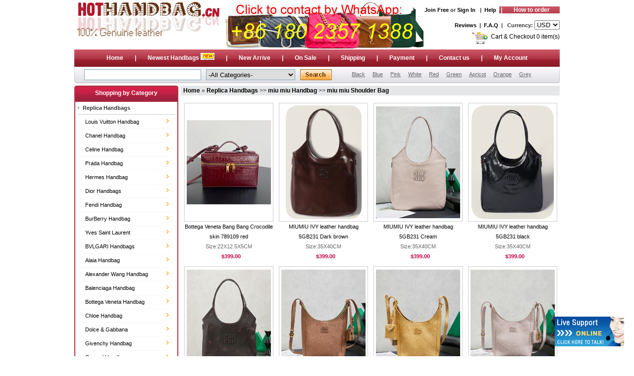

--- FILE ---
content_type: text/html
request_url: http://www.luxurynewbag.cn/miu-miu-Shoulder-Bag_393.html
body_size: 15134
content:
		<!DOCTYPE html PUBLIC "-//W3C//DTD XHTML 1.0 Transitional//EN" "http://www.w3.org/TR/xhtml1/DTD/xhtml1-transitional.dtd">
<html xmlns="http://www.w3.org/1999/xhtml">

<head>
<meta http-equiv="Content-Type" content="text/html; charset=utf-8" />
<link rel="shortcut icon" href="favicon.ico" >
<meta name="Keywords" CONTENT="miu miu Shoulder replica handbags, miu miu Shoulder Bags, miu miu Shoulder Bags online store">
<meta name="Description" CONTENT="miu miu Shoulder bags online shop,offer latest miu miu replica shoulder handbags,cheap price miu miu bags,latest fashion miu miu bags onsale.">
<Title>miu miu Shoulder bags onsale,miu miu replica handbags online.</Title>
<meta http-equiv="X-UA-Compatible" content="IE=EmulateIE7">

<link href="common/global.css" rel="stylesheet" type="text/css" />
<!--<script type="text/javascript">
if (document.domain != 'luxuryhotbags.com' && document.domain != 'www.luxuryhotbags.com'){
	window.location.href='http://www.luxuryhotbags.com/';
}
	</script>	-->
	
	<script charset="UTF-8" id="LA_COLLECT" src="//sdk.51.la/js-sdk-pro.min.js"></script>
<script>LA.init({id:"JgqVkHjDlF7DYoZu",ck:"JgqVkHjDlF7DYoZu"})</script></head>
<script language="JavaScript"> 

<!-- 

var flag=false; 

function DrawImage(ImgD){ 

 var image=new Image(); 

 image.src=ImgD.src; 

 if(image.width>0 && image.height>0){ 

  flag=true; 

  if(image.width/image.height>= 170/230){ 

   if(image.width>170){

    ImgD.width=170; 

    ImgD.height=(image.height*170)/image.width; 

   }else{ 

    ImgD.width=image.width;

    ImgD.height=image.height; 

   } 



  } 

  else{ 

   if(image.height>230){

    ImgD.height=230; 

    ImgD.width=(image.width*230)/image.height; 

   }else{ 

    ImgD.width=image.width;

    ImgD.height=image.height; 

   } 



  } 

 }

}

//--> 

</script>

<body>
<div class="wrapper">
	 


		   
	
		
<!-- BEGIN ProvideSupport.com Graphics Chat Button Code -->
<div id="ci9vn0" style="z-index:100;position:fixed"></div><div id="sc9vn0" style="display:inline"></div><div id="sd9vn0" style="display:none"></div><script type="text/javascript">var se9vn0=document.createElement("script");se9vn0.type="text/javascript";var se9vn0s=(location.protocol.indexOf("https")==0?"https":"http")+"://image.providesupport.com/js/084zejnhb91090rilv0l1y6qy0/safe-standard.js?ps_h=9vn0&ps_t="+new Date().getTime();setTimeout("se9vn0.src=se9vn0s;document.getElementById('sd9vn0').appendChild(se9vn0)",1)</script><noscript><div style="display:inline"><a href="http://www.providesupport.com?messenger=084zejnhb91090rilv0l1y6qy0">Luxurynewbag.cn Customer Support Chat</a></div></noscript>
<!-- END ProvideSupport.com Graphics Chat Button Code -->		
<div class="header">
		<div class="top">
		
			<div class="logo"><a href="."><img src="images/logo.jpg" alt="replica handbags" border="0" /></a></div>
			<div class="top_left">
		



<a href="http://www.wasap.my/8618023571388" target="_blank"><img src="images/logo-left.jpg" alt="replica handbags" border="0" /></a>

</div>
			<div class="top_right">
			<ul>
			  <li><a href="register.html"  rel="nofollow">Join Free</a> or <a href="login.html"  rel="nofollow">Sign In</a>				&nbsp;&nbsp;|&nbsp;&nbsp;<a href="Help.html"  rel="nofollow">Help</a>&nbsp;&nbsp;<span class="top_nav clear"> | <a href="Howtoorder.html"  rel="nofollow">How to order</a> </span></li>
			</ul>
			<ul><li><a href="Reviews.html"  rel="nofollow">Reviews</a>&nbsp;&nbsp;|&nbsp;&nbsp;<a href="FAQ.html"  rel="nofollow">F.A.Q</a>&nbsp;&nbsp;|&nbsp;&nbsp; Currency: <select name="selectcur"  onchange="location.href='/curleft_exe.php?reurl=/miu-miu-Shoulder-Bag_393.html&Cur='+this.value" class="Index-Left-TextInput2">
            <option value="E" >EUR</option>
            <option value="U" selected>USD</option>
            <option value="P" >GBP</option>
            <option value="A" >AUD</option>
            <option value="C" >CAD</option>
            <option value="J" >MYR</option>
            <option value="K" >SGD</option>
          </select></li></ul>
			<ul class="clear">
				<li style="font-weight:normal; font-size:12px;"><a href="cart.html"  rel="nofollow">Cart & Checkout 0 item(s)</a></li>
				<li><img src="images/cart.gif" /></li>
			</ul>
		</div>
		</div>
		<div class="top_nav clear"><a href=".">Home</a> |  <a href="Replica-Handbags_426.html">Newest Handbags <img src="images/gif-0249.gif" alt="Latest replica handbags" border="0" /> </a>|  <a href="productsNew.html">New Arrive</a>  |  <a href="OnSale.html">On Sale</a>   |  <a href="SHIPPING.html"  rel="nofollow">Shipping</a>  |  <a href="PAYMANT.html"  rel="nofollow">Payment</a>  | <a href="contact.html"  rel="nofollow">Contact us</a> |  <a href="myaccount.html"  rel="nofollow">My Account</a></div>
		<div class="search">
			<ul class="search_form">		
				<form id="searchleft"  name="searchleft" method="post" action="search.php">
				<li><input name="keyword" type="text" class="inputtext" id="keyword" value="" size="20" autocomplete="off"></li>
				<li><select name="Categories" id="Categories" class="search_select">
                      <option value="0">-All Categories-</option>
                        
			   <option value="426">Replica Handbags</option>
		 
		
			   <option value="462">Replica Wallet</option>
		 
		
			   <option value="449">Watches Online</option>
		 
		
			   <option value="450">Replica Jewelry</option>
		 
		
			   <option value="463">Shoes Plaza</option>
		 
		
			   <option value="464">Belts</option>
		 
		
			   <option value="466">Scarf </option>
		 
		
			   <option value="676">Luxury Bedding</option>
		 
		
			   <option value="789">Luxury Cups</option>
		 
		
			   <option value="465">Sunglasses Hut</option>
		 
		
			   <option value="538">Luxury Hat</option>
		 
		
			   <option value="467">Clothes</option>
		 
			  
                  </select></li>
				<li><input type="submit" class="search_button" value=" " /></li>
				
			
			</form>
			</ul>
			<ul class="Advanced">
			<ul>
    <li><a href="/search.php?id=0&amp;perpagenum=100&amp;ordertype=1&amp;keyword=black&amp;type=products&amp;Categories=0&amp;price=&amp;Colourselect=">Black</a></li>
    <li><a href="/search.php?id=0&amp;perpagenum=100&amp;ordertype=1&amp;keyword=Blue&amp;type=products&amp;Categories=0&amp;price=&amp;Colourselect=">Blue</a></li>
    <li><a href="/search.php?id=0&amp;perpagenum=100&amp;ordertype=1&amp;keyword=pink&amp;type=products&amp;Categories=0&amp;price=&amp;Colourselect=">Pink</a></li>
    <li><a href="/search.php?id=0&amp;perpagenum=100&amp;ordertype=1&amp;keyword=white&amp;type=products&amp;Categories=0&amp;price=&amp;Colourselect=">White</a></li>
    <li><a href="/search.php?id=0&amp;perpagenum=100&amp;ordertype=1&amp;keyword=red&amp;type=products&amp;Categories=0&amp;price=&amp;Colourselect=">Red</a></li>
    <li><a href="/search.php?id=0&amp;perpagenum=100&amp;ordertype=1&amp;keyword=GREEN&amp;type=products&amp;Categories=0&amp;price=&amp;Colourselect=">Green</a></li>
    <li><a href="/search.php?id=0&amp;perpagenum=100&amp;ordertype=1&amp;keyword=apricot&amp;type=products&amp;Categories=0&amp;price=&amp;Colourselect=">Apricot</a></li>
    <li><a href="/search.php?id=0&amp;perpagenum=100&amp;ordertype=1&amp;keyword=orange&amp;type=products&amp;Categories=0&amp;price=&amp;Colourselect=">Orange</a></li>
    <li><a href="/search.php?id=0&amp;perpagenum=100&amp;ordertype=1&amp;keyword=Grey&amp;type=products&amp;Categories=0&amp;price=&amp;Colourselect=">Grey</a></li>
</ul>		</ul>
		</div>
</div>
		<div class="main_box clear">
		<script type="text/javascript">
 function show(id){
  var table = document.getElementById(id);
//  var imger = document.getElementById('00'+id);
  if(table.style.display=="none"){
	  for(i=1;i<13;i++){
		document.getElementById(i).style.display="none";
		//document.getElementById('00'+i).background='image/left_001.gif';
	  }
	table.style.display="";
	//imger.background='image/left_002.gif';
  }else{
	table.style.display="none";
	//imger.background='image/left_001.gif';
  }
 }
</script>
<script type="text/javascript" src="common/jquery-1.2.6.pack.js"></script>
<script type="text/javascript" src="common/g.base.js"></script>
<script language="JavaScript"> 
<!-- 
var flag=false; 
function DrawImageLeft(ImgD){ 
 var image=new Image(); 
 image.src=ImgD.src; 
 if(image.width>0 && image.height>0){ 
  flag=true; 
  if(image.width/image.height>= 130/110){ 
   if(image.width>130){
    ImgD.width=130; 
    ImgD.height=(image.height*130)/image.width; 
   }else{ 
    ImgD.width=image.width;
    ImgD.height=image.height; 
   } 

  } 
  else{ 
   if(image.height>110){
    ImgD.height=110; 
    ImgD.width=(image.width*110)/image.height; 
   }else{ 
    ImgD.width=image.width;
    ImgD.height=image.height; 
   } 

  } 
 }
}
//--> 

</script>
<div class="main_box_left">
			<div class="left_nav_title mt_10">Shopping by Category</div>
			<div class="left_nav_info" id="allsort">
				<ul>
					
					<!--<h2 onMouseUp="javascript:ShowFLT(1)" style="cursor:pointer"><a href="Replica-Handbags_426.html">Replica Handbags</a></h2>-->
					<h2 onClick="show(1)" onMouseOver="style.cursor='pointer'"><a href="Replica-Handbags_426.html" >Replica Handbags</a> </h2>
					<ul id="1"  			>
												
					
					
					
					 	
						<div class="item">
						<span><a href="Louis-Vuitton-Handbag_427.html">Louis Vuitton Handbag</a><ins>&nbsp;</ins></span>
						
						
					
						

	<div><iframe src="" style="width:420px;height:110px;top:0px;left:30px;position:absolute;visibility:inherit;z-index:-1; background-color:#ffffff;" frameborder=0></iframe><dl><dt></dt><dd>
									
			
									
									<h6><a href="2022-2023-Louis-Vuitton-Bags_698.html" >2022-2023 Louis Vuitton Bags </a></h6>
									
									
			
									
									<h6><a href="2025-Louis-Vuitton-Handbags_746.html" >2025 Louis Vuitton Handbags </a></h6>
									
															
			
									
									<h6><a href="Louis-Vuitton-Backpack_610.html" >Louis Vuitton Backpack </a></h6>
									
									
			
									
									<h6><a href="Monogram-Canvas_570.html" >Monogram Canvas </a></h6>
									
															
			
									
									<h6><a href="LV-Twist-bag_721.html" > LV Twist bag </a></h6>
									
									
			
									
									<h6><a href="LV-Capucines-Bag_720.html" >LV Capucines Bag </a></h6>
									
															
			
									
									<h6><a href="2024-Handbags_565.html" >2024 Handbags </a></h6>
									
									
			
									
									<h6><a href="Damier-Azur-Canvas_577.html" >Damier Azur Canvas </a></h6>
									
															
			
									
									<h6><a href="Damier-Ebene-Canvas_560.html" >Damier Ebene Canvas </a></h6>
									
									
			
									
									<h6><a href="Damier-Graphite-Canvas_578.html" >Damier Graphite Canvas </a></h6>
									
															
			
									
									<h6><a href="Monogram-Eclipse_582.html" >Monogram Eclipse </a></h6>
									
									
			
									
									<h6><a href="Monogram-Empreinte_607.html" >Monogram Empreinte </a></h6>
									
															
			
									
									<h6><a href="Monogram-Miroir_576.html" >Monogram Miroir </a></h6>
									
									
			
									
									<h6><a href="Monogram-Vernis_581.html" >Monogram Vernis </a></h6>
									
															
			
									
									<h6><a href="PETITE-MALLE_588.html" >PETITE MALLE </a></h6>
									
									
			
									
									<h6><a href="EPI-Leather_559.html" >EPI Leather </a></h6>
									
															
			
									
									<h6><a href="Mahina-Leather_561.html" >Mahina Leather </a></h6>
									
									
			
									
									<h6><a href="Louis-Vuitton-Onthego_745.html" >Louis Vuitton Onthego </a></h6>
									
															
			
									
									<h6><a href="LV-Mens-Bags_645.html" >LV Mens Bags </a></h6>
									
									
			
									
									<h6><a href="Small-leather-goods_729.html" >Small leather goods </a></h6>
									
															
			
									
									<h6><a href="Louis-Vuitton-Travel-Bags_518.html" >Louis Vuitton Travel Bags </a></h6>
									
									

	</dd></dl></div>
</div>

		
						<div class="item">
						<span><a href="Chanel-Handbag_428.html">Chanel Handbag</a><ins>&nbsp;</ins></span>
						
						
					
						

	<div><iframe src="" style="width:420px;height:110px;top:0px;left:30px;position:absolute;visibility:inherit;z-index:-1; background-color:#ffffff;" frameborder=0></iframe><dl><dt></dt><dd>
									
			
									
									<h6><a href="Chanel-Backpack_634.html" >Chanel Backpack </a></h6>
									
									
			
									
									<h6><a href="Chanel-255-Series_554.html" >Chanel 2.55 Series </a></h6>
									
															
			
									
									<h6><a href="Chanel-Le-Boy_507.html" >Chanel Le Boy </a></h6>
									
									
			
									
									<h6><a href="Chanel-Classic-Bag_624.html" >Chanel Classic Bag </a></h6>
									
															
			
									
									<h6><a href="Chanel-Coco-Cocoon_568.html" >Chanel Coco Cocoon </a></h6>
									
									
			
									
									<h6><a href="Chanel-Shoulder-Bags_579.html" >Chanel Shoulder Bags </a></h6>
									
															
			
									
									<h6><a href="Chanel-Flap-Bags_476.html" >Chanel Flap Bags </a></h6>
									
									
			
									
									<h6><a href="Chanel-Tote-Bags_478.html" >Chanel Tote Bags </a></h6>
									
															
			
									
									<h6><a href="Chanel-Mini-BagsClutch-bags_406.html" >Chanel Mini Bags&Clutch bags </a></h6>
									
									
			
									
									<h6><a href="Chanel-Hobo-Bag_471.html" >Chanel Hobo Bag </a></h6>
									
															
			
									
									<h6><a href="Chanel-Gabrielle-Bags_725.html" >Chanel Gabrielle Bags </a></h6>
									
									
			
									
									<h6><a href="Chanel-Shopping-Bags_768.html" >Chanel Shopping Bags </a></h6>
									
									

	</dd></dl></div>
</div>

		
						<div class="item">
						<span><a href="Celine-Handbag_602.html">Celine Handbag</a><ins>&nbsp;</ins></span>
						
						
					
						

	<div><iframe src="" style="width:420px;height:110px;top:0px;left:30px;position:absolute;visibility:inherit;z-index:-1; background-color:#ffffff;" frameborder=0></iframe><dl><dt></dt><dd>
									
			
									
									<h6><a href="2025-Celine-Bags_700.html" >2025 Celine Bags </a></h6>
									
									
			
									
									<h6><a href="2023-2024-Celine-Handbags_748.html" >2023-2024 Celine Handbags </a></h6>
									
															
			
									
									<h6><a href="Celine-Luggage-Nano_456.html" >Celine Luggage Nano </a></h6>
									
									
			
									
									<h6><a href="Celine-Luggage-Micro_454.html" >Celine Luggage Micro </a></h6>
									
															
			
									
									<h6><a href="Celine-Luggage-Mini_636.html" >Celine Luggage Mini </a></h6>
									
									
			
									
									<h6><a href="Celine-Luggage-Medium_632.html" >Celine Luggage Medium </a></h6>
									
															
			
									
									<h6><a href="Celine-Belt-Bags_691.html" >Celine Belt Bags </a></h6>
									
									
			
									
									<h6><a href="Celine-Tie-Bags_460.html" >Celine Tie Bags </a></h6>
									
															
			
									
									<h6><a href="Celine-Luggage-Phantom_382.html" >Celine Luggage Phantom </a></h6>
									
									
			
									
									<h6><a href="Celine-Trapeze_381.html" >Celine Trapeze </a></h6>
									
															
			
									
									<h6><a href="Celine-Classic_380.html" >Celine Classic </a></h6>
									
									
			
									
									<h6><a href="Celine-Gourmette_379.html" >Celine Gourmette </a></h6>
									
															
			
									
									<h6><a href="Celine-Cabas_377.html" >Celine Cabas </a></h6>
									
									
			
									
									<h6><a href="Celine-Case-Bag_452.html" >Celine Case Bag </a></h6>
									
															
			
									
									<h6><a href="Celine-EDGE-Bag_659.html" >Celine EDGE Bag </a></h6>
									
									

	</dd></dl></div>
</div>

		
						<div class="item">
						<span><a href="Prada-Handbag_430.html">Prada Handbag</a><ins>&nbsp;</ins></span>
						
						
					
						

	<div><iframe src="" style="width:420px;height:110px;top:0px;left:30px;position:absolute;visibility:inherit;z-index:-1; background-color:#ffffff;" frameborder=0></iframe><dl><dt></dt><dd>
									
			
									
									<h6><a href="2023-2024-Prada-Bag_453.html" >2023-2024 Prada Bag </a></h6>
									
									
			
									
									<h6><a href="Prada-Saffiano-Totes_647.html" >Prada Saffiano Totes </a></h6>
									
															
			
									
									<h6><a href="Prada-Tote-Bags_620.html" >Prada Tote Bags </a></h6>
									
									
			
									
									<h6><a href="Saffiano-Top-Handle_616.html" >Saffiano Top Handle </a></h6>
									
															
			
									
									<h6><a href="Prada-Shoulder-Bags_619.html" >Prada Shoulder Bags </a></h6>
									
									
			
									
									<h6><a href="Prada-Top-Handle_621.html" >Prada Top Handle </a></h6>
									
															
			
									
									<h6><a href="Prada-2025-Bags_551.html" >Prada 2025 Bags </a></h6>
									
									
			
									
									<h6><a href="Prada-Men-Bags_615.html" >Prada Men Bags </a></h6>
									
									

	</dd></dl></div>
</div>

		
						<div class="item">
						<span><a href="Hermes-Handbag_440.html">Hermes Handbag</a><ins>&nbsp;</ins></span>
						
						
					
						

	<div><iframe src="" style="width:420px;height:110px;top:0px;left:30px;position:absolute;visibility:inherit;z-index:-1; background-color:#ffffff;" frameborder=0></iframe><dl><dt></dt><dd>
									
			
									
									<h6><a href="2023-2025-Hermes-Handbags_747.html" >2023-2025 Hermes Handbags </a></h6>
									
									
			
									
									<h6><a href="Hermes-Briefcase-Bags_389.html" >Hermes Briefcase Bags </a></h6>
									
															
			
									
									<h6><a href="Hermes-Clutch-Bags_648.html" >Hermes Clutch Bags </a></h6>
									
									
			
									
									<h6><a href="Hermes-Picotin-Lock_690.html" >Hermes Picotin Lock </a></h6>
									
															
			
									
									<h6><a href="Hermes-Shoulder-Bags_360.html" >Hermes Shoulder Bags </a></h6>
									
									
			
									
									<h6><a href="Hermes-Birkin-25CM_528.html" >Hermes Birkin 25CM </a></h6>
									
															
			
									
									<h6><a href="Hermes-Birkin-30CM_527.html" >Hermes Birkin 30CM </a></h6>
									
									
			
									
									<h6><a href="Hermes-Birkin-35CM_526.html" >Hermes Birkin 35CM </a></h6>
									
															
			
									
									<h6><a href="Hermes-Birkin-40CM_525.html" >Hermes Birkin 40CM </a></h6>
									
									
			
									
									<h6><a href="Hermes-Birkin-42CM_524.html" >Hermes Birkin 42CM </a></h6>
									
															
			
									
									<h6><a href="Hermes-Kelly-19CM_605.html" >Hermes Kelly 19CM </a></h6>
									
									
			
									
									<h6><a href="Hermes-Kelly-22CM_529.html" >Hermes Kelly 22CM </a></h6>
									
															
			
									
									<h6><a href="Hermes-Kelly-25CM_843.html" >Hermes Kelly 25CM  </a></h6>
									
									
			
									
									<h6><a href="Hermes-Kelly_531.html" >Hermes Kelly </a></h6>
									
															
			
									
									<h6><a href="Hermes-Lindy_575.html" >Hermes Lindy </a></h6>
									
									
			
									
									<h6><a href="Hermes-Lindy-34CM_532.html" >Hermes Lindy 34CM </a></h6>
									
															
			
									
									<h6><a href="Hermes-Accessories_832.html" >Hermes Accessories </a></h6>
									
									
			
									
									<h6><a href="Hermes-Bolide-Bags_643.html" >Hermes Bolide Bags </a></h6>
									
															
			
									
									<h6><a href="Hermes-Constance-Bag_629.html" >Hermes Constance Bag </a></h6>
									
									
			
									
									<h6><a href="Hermes-Evelyne-Bags_556.html" >Hermes Evelyne Bags </a></h6>
									
															
			
									
									<h6><a href="Hermes-Garden-Party-Bag_628.html" >Hermes Garden Party Bag </a></h6>
									
									
			
									
									<h6><a href="Hermes-HerBag_646.html" >Hermes HerBag </a></h6>
									
															
			
									
									<h6><a href="Hermes-Straps_842.html" >Hermes Straps </a></h6>
									
									

	</dd></dl></div>
</div>

		
						<div class="item">
						<span><a href="Dior-Handbags_433.html">Dior Handbags</a><ins>&nbsp;</ins></span>
						
						
					
						
</div>

		
						<div class="item">
						<span><a href="Fendi-Handbag_439.html">Fendi Handbag</a><ins>&nbsp;</ins></span>
						
						
					
						
</div>

		
						<div class="item">
						<span><a href="BurBerry-Handbag_661.html">BurBerry Handbag</a><ins>&nbsp;</ins></span>
						
						
					
						
</div>

		
						<div class="item">
						<span><a href="Yves-Saint-Laurent_489.html">Yves Saint Laurent</a><ins>&nbsp;</ins></span>
						
						
					
						
</div>

		
						<div class="item">
						<span><a href="BVLGARI-Handbags_494.html">BVLGARI Handbags</a><ins>&nbsp;</ins></span>
						
						
					
						
</div>

		
						<div class="item">
						<span><a href="Alaia-Handbag_740.html">Alaia Handbag</a><ins>&nbsp;</ins></span>
						
						
					
						
</div>

		
						<div class="item">
						<span><a href="Alexander-Wang-Handbag_447.html">Alexander Wang Handbag</a><ins>&nbsp;</ins></span>
						
						
					
						
</div>

		
						<div class="item">
						<span><a href="Balenciaga-Handbag_445.html">Balenciaga Handbag</a><ins>&nbsp;</ins></span>
						
						
					
						
</div>

		
						<div class="item">
						<span><a href="Bottega-Veneta-Handbag_444.html">Bottega Veneta Handbag</a><ins>&nbsp;</ins></span>
						
						
					
						
</div>

		
						<div class="item">
						<span><a href="Chloe-Handbag_438.html">Chloe Handbag</a><ins>&nbsp;</ins></span>
						
						
					
						
</div>

		
						<div class="item">
						<span><a href="Dolce-Gabbana_362.html">Dolce & Gabbana</a><ins>&nbsp;</ins></span>
						
						
					
						
</div>

		
						<div class="item">
						<span><a href="Givenchy-Handbag_443.html">Givenchy Handbag</a><ins>&nbsp;</ins></span>
						
						
					
						
</div>

		
						<div class="item">
						<span><a href="Goyard-Handbags_716.html">Goyard Handbags</a><ins>&nbsp;</ins></span>
						
						
					
						
</div>

		
						<div class="item">
						<span><a href="Jacquemus-Handbag_741.html">Jacquemus Handbag</a><ins>&nbsp;</ins></span>
						
						
					
						
</div>

		
						<div class="item">
						<span><a href="Loewe-Handbag_705.html">Loewe Handbag</a><ins>&nbsp;</ins></span>
						
						
					
						
</div>

		
						<div class="item">
						<span><a href="MCM-Bag_668.html">MCM Bag</a><ins>&nbsp;</ins></span>
						
						
					
						
</div>

		
						<div class="item">
						<span><a href="miu-miu-Handbag_431.html">miu miu Handbag</a><ins>&nbsp;</ins></span>
						
						
					
						

	<div><iframe src="" style="width:420px;height:110px;top:0px;left:30px;position:absolute;visibility:inherit;z-index:-1; background-color:#ffffff;" frameborder=0></iframe><dl><dt></dt><dd>
									
			
									
									<h6><a href="miu-miu-Tote-Bag_396.html" >miu miu Tote Bag </a></h6>
									
									
			
									
									<h6><a href="miu-miu-Top-Handle_384.html" >miu miu Top Handle </a></h6>
									
															
			
									
									<h6><a href="miu-miu-Shoulder-Bag_393.html" >miu miu Shoulder Bag </a></h6>
									
									
			
									
									<h6><a href="miu-miu-Hobo-Bag_402.html" >miu miu Hobo Bag </a></h6>
									
															
			
									
									<h6><a href="miu-miu-Clutches_633.html" >miu miu Clutches </a></h6>
									
									

	</dd></dl></div>
</div>

		
						<div class="item">
						<span><a href="Other-brands_711.html">Other brands</a><ins>&nbsp;</ins></span>
						
						
					
						
</div>

		
						<div class="item">
						<span><a href="RIMOWA-Handbag_708.html">RIMOWA Handbag</a><ins>&nbsp;</ins></span>
						
						
					
						
</div>

		
						<div class="item">
						<span><a href="Valentino-Handbag_598.html">Valentino Handbag</a><ins>&nbsp;</ins></span>
						
						
					
						
</div>

		
						<div class="item">
						<span><a href="Valextra-Handbags_717.html">Valextra Handbags</a><ins>&nbsp;</ins></span>
						
						
					
						
</div>

		
						<div class="item">
						<span><a href="Versace-Handbag_697.html">Versace Handbag</a><ins>&nbsp;</ins></span>
						
						
					
						
</div>

		
						<div class="item">
						<span><a href="Gift-BagBox_653.html">Gift Bag&Box</a><ins>&nbsp;</ins></span>
						
						
					
						
</div>

						</ul>
			
					<!--<h2 onMouseUp="javascript:ShowFLT(2)" style="cursor:pointer"><a href="Replica-Wallet_462.html">Replica Wallet</a></h2>-->
					<h2 onClick="show(2)" onMouseOver="style.cursor='pointer'"><a href="Replica-Wallet_462.html" >Replica Wallet</a> </h2>
					<ul id="2"  style='display: none;'			>
												
					
					
					
					 	
						<div class="item">
						<span><a href="Louis-Vuitton-Wallet_479.html">Louis Vuitton Wallet</a><ins>&nbsp;</ins></span>
						
						
					
						

	<div><iframe src="" style="width:420px;height:110px;top:0px;left:30px;position:absolute;visibility:inherit;z-index:-1; background-color:#ffffff;" frameborder=0></iframe><dl><dt></dt><dd>
									
			
									
									<h6><a href="2024-2025-LV-Wallet_742.html" >2024-2025 LV Wallet  </a></h6>
									
									
			
									
									<h6><a href="Monogram-Canvas-Wallets_455.html" >Monogram Canvas Wallets </a></h6>
									
															
			
									
									<h6><a href="Damier-Canvas-Wallets_458.html" >Damier Canvas Wallets </a></h6>
									
									
			
									
									<h6><a href="Mahina-Leather-Wallets_421.html" >Mahina Leather Wallets </a></h6>
									
															
			
									
									<h6><a href="Epi-Leather-Wallets_461.html" >Epi Leather Wallets </a></h6>
									
									
			
									
									<h6><a href="Monogram-Idylle-Wallets_363.html" >Monogram Idylle Wallets </a></h6>
									
															
			
									
									<h6><a href="Monogram-Denim-Wallet_515.html" >Monogram Denim Wallet </a></h6>
									
									
			
									
									<h6><a href="2021-LV-Wallet_770.html" >2021 LV Wallet </a></h6>
									
															
			
									
									<h6><a href="Louis-Vuitton-Suhali-Leather_572.html" >Louis Vuitton Suhali Leather </a></h6>
									
									
			
									
									<h6><a href="Louis-Vuitton-Taiga-Leather_583.html" >Louis Vuitton Taiga Leather </a></h6>
									
															
			
									
									<h6><a href="Monogram-Empreinte-Wallets_652.html" >Monogram Empreinte Wallets </a></h6>
									
									
			
									
									<h6><a href="Monogram-Mini-Lin-Wallets_511.html" >Monogram Mini Lin Wallets </a></h6>
									
															
			
									
									<h6><a href="Monogram-Multicolore-Wallets_459.html" >Monogram Multicolore Wallets </a></h6>
									
									

	</dd></dl></div>
</div>

		
						<div class="item">
						<span><a href="Chanel-Wallet_480.html">Chanel Wallet</a><ins>&nbsp;</ins></span>
						
						
					
						
</div>

		
						<div class="item">
						<span><a href="Hermes-Wallet_483.html">Hermes Wallet</a><ins>&nbsp;</ins></span>
						
						
					
						
</div>

		
						<div class="item">
						<span><a href="Prada-Wallet_482.html">Prada Wallet</a><ins>&nbsp;</ins></span>
						
						
					
						
</div>

		
						<div class="item">
						<span><a href="Bottega-Veneta-Wallet_601.html">Bottega Veneta Wallet</a><ins>&nbsp;</ins></span>
						
						
					
						
</div>

		
						<div class="item">
						<span><a href="Balenciaga-Wallet_681.html">Balenciaga Wallet</a><ins>&nbsp;</ins></span>
						
						
					
						
</div>

		
						<div class="item">
						<span><a href="Dior-Wallet_656.html">Dior Wallet</a><ins>&nbsp;</ins></span>
						
						
					
						
</div>

		
						<div class="item">
						<span><a href="Goyard-Wallets_836.html">Goyard Wallets</a><ins>&nbsp;</ins></span>
						
						
					
						
</div>

		
						<div class="item">
						<span><a href="miu-miu-Wallet_451.html">miu miu Wallet</a><ins>&nbsp;</ins></span>
						
						
					
						
</div>

		
						<div class="item">
						<span><a href="Valentino-Wallet_599.html">Valentino Wallet</a><ins>&nbsp;</ins></span>
						
						
					
						
</div>

		
						<div class="item">
						<span><a href="YSL-Wallet_558.html">YSL Wallet</a><ins>&nbsp;</ins></span>
						
						
					
						
</div>

		
						<div class="item">
						<span><a href="Celine-Wallets_655.html">Celine Wallets</a><ins>&nbsp;</ins></span>
						
						
					
						
</div>

		
						<div class="item">
						<span><a href="Designer-Wallet_678.html">Designer Wallet</a><ins>&nbsp;</ins></span>
						
						
					
						
</div>

						</ul>
			
					<!--<h2 onMouseUp="javascript:ShowFLT(3)" style="cursor:pointer"><a href="Watches-Online_449.html">Watches Online</a></h2>-->
					<h2 onClick="show(3)" onMouseOver="style.cursor='pointer'"><a href="Watches-Online_449.html" >Watches Online</a> </h2>
					<ul id="3"  style='display: none;'			>
												
					
					
					
					 	
						<div class="item">
						<span><a href="Rolex-Watches_339.html">Rolex Watches</a><ins>&nbsp;</ins></span>
						
						
					
						

	<div><iframe src="" style="width:420px;height:110px;top:0px;left:30px;position:absolute;visibility:inherit;z-index:-1; background-color:#ffffff;" frameborder=0></iframe><dl><dt></dt><dd>
									
			
									
									<h6><a href="Rolex-Cellini-Watches_350.html" >Rolex Cellini Watches </a></h6>
									
									
			
									
									<h6><a href="Rolex-Daytona-Watches_341.html" >Rolex Daytona Watches </a></h6>
									
															
			
									
									<h6><a href="Rolex-Air-King-Watches_343.html" >Rolex Air King Watches </a></h6>
									
									
			
									
									<h6><a href="Rolex-Date-Just-Watches_344.html" >Rolex Date Just Watches </a></h6>
									
															
			
									
									<h6><a href="Rolex-Day-Date-Watches_346.html" >Rolex Day Date Watches </a></h6>
									
									
			
									
									<h6><a href="Rolex-Explorer-Watches_349.html" >Rolex Explorer Watches </a></h6>
									
															
			
									
									<h6><a href="Rolex-GMT-Watches_348.html" >Rolex GMT Watches </a></h6>
									
									
			
									
									<h6><a href="Rolex-Milgauss-Watches_351.html" >Rolex Milgauss Watches </a></h6>
									
															
			
									
									<h6><a href="Sea-Dweller-Watches_352.html" >Sea Dweller Watches </a></h6>
									
									
			
									
									<h6><a href="Submariner-Watches_340.html" >Submariner Watches </a></h6>
									
															
			
									
									<h6><a href="Yachtmaster-Watches_353.html" >Yachtmaster Watches </a></h6>
									
									

	</dd></dl></div>
</div>

		
						<div class="item">
						<span><a href="Omega-Watches_435.html">Omega Watches</a><ins>&nbsp;</ins></span>
						
						
					
						
</div>

		
						<div class="item">
						<span><a href="Cartier-Watches_385.html">Cartier Watches</a><ins>&nbsp;</ins></span>
						
						
					
						
</div>

		
						<div class="item">
						<span><a href="Audemars-Piguet-Watch_787.html">Audemars Piguet Watch</a><ins>&nbsp;</ins></span>
						
						
					
						
</div>

		
						<div class="item">
						<span><a href="Bvlgari-Watch_786.html">Bvlgari Watch</a><ins>&nbsp;</ins></span>
						
						
					
						
</div>

		
						<div class="item">
						<span><a href="Chopard-Watches_395.html">Chopard Watches</a><ins>&nbsp;</ins></span>
						
						
					
						
</div>

		
						<div class="item">
						<span><a href="Dior-Watches_784.html">Dior Watches</a><ins>&nbsp;</ins></span>
						
						
					
						
</div>

		
						<div class="item">
						<span><a href="Hermes-Watch_785.html">Hermes Watch</a><ins>&nbsp;</ins></span>
						
						
					
						
</div>

		
						<div class="item">
						<span><a href="Hublot-Watch_788.html">Hublot Watch</a><ins>&nbsp;</ins></span>
						
						
					
						
</div>

		
						<div class="item">
						<span><a href="Longines-Watches_733.html">Longines Watches</a><ins>&nbsp;</ins></span>
						
						
					
						
</div>

		
						<div class="item">
						<span><a href="Sevenfriday-Watch_712.html">Sevenfriday Watch</a><ins>&nbsp;</ins></span>
						
						
					
						
</div>

		
						<div class="item">
						<span><a href="Vacheron-Constantin-Watches_814.html">Vacheron Constantin Watches</a><ins>&nbsp;</ins></span>
						
						
					
						
</div>

		
						<div class="item">
						<span><a href="Versace-Watches_813.html">Versace Watches</a><ins>&nbsp;</ins></span>
						
						
					
						
</div>

		
						<div class="item">
						<span><a href="Chanel-Watches_383.html">Chanel Watches</a><ins>&nbsp;</ins></span>
						
						
					
						
</div>

		
						<div class="item">
						<span><a href="Louis-Vuitton-Watches_408.html">Louis Vuitton Watches</a><ins>&nbsp;</ins></span>
						
						
					
						
</div>

		
						<div class="item">
						<span><a href="Other-Luxury-Watches_713.html">Other Luxury Watches</a><ins>&nbsp;</ins></span>
						
						
					
						
</div>

		
						<div class="item">
						<span><a href="Patek-Philippe-Watches_591.html">Patek Philippe Watches</a><ins>&nbsp;</ins></span>
						
						
					
						
</div>

		
						<div class="item">
						<span><a href="Rado-Watches_422.html">Rado Watches</a><ins>&nbsp;</ins></span>
						
						
					
						
</div>

		
						<div class="item">
						<span><a href="Tag-Heuer-Watches_436.html">Tag Heuer Watches</a><ins>&nbsp;</ins></span>
						
						
					
						
</div>

						</ul>
			
					<!--<h2 onMouseUp="javascript:ShowFLT(4)" style="cursor:pointer"><a href="Replica-Jewelry_450.html">Replica Jewelry</a></h2>-->
					<h2 onClick="show(4)" onMouseOver="style.cursor='pointer'"><a href="Replica-Jewelry_450.html" >Replica Jewelry</a> </h2>
					<ul id="4"  style='display: none;'			>
												
					
					
					
					 	
						<div class="item">
						<span><a href="Chanel-Jewelry_512.html">Chanel Jewelry</a><ins>&nbsp;</ins></span>
						
						
					
						
</div>

		
						<div class="item">
						<span><a href="Hermes-Jewelry_513.html">Hermes Jewelry</a><ins>&nbsp;</ins></span>
						
						
					
						
</div>

		
						<div class="item">
						<span><a href="Louis-Vuitton-Jewelry_514.html">Louis Vuitton Jewelry</a><ins>&nbsp;</ins></span>
						
						
					
						
</div>

		
						<div class="item">
						<span><a href="Valentino-Jewelry_571.html">Valentino Jewelry</a><ins>&nbsp;</ins></span>
						
						
					
						
</div>

		
						<div class="item">
						<span><a href="BVLGARI-Jewelry_594.html">BVLGARI Jewelry</a><ins>&nbsp;</ins></span>
						
						
					
						
</div>

		
						<div class="item">
						<span><a href="Cartier-Jewelry_540.html">Cartier Jewelry</a><ins>&nbsp;</ins></span>
						
						
					
						
</div>

		
						<div class="item">
						<span><a href="Fendi-Jewelry_584.html">Fendi Jewelry</a><ins>&nbsp;</ins></span>
						
						
					
						
</div>

		
						<div class="item">
						<span><a href="Other-brands_709.html">Other brands</a><ins>&nbsp;</ins></span>
						
						
					
						
</div>

		
						<div class="item">
						<span><a href="Pandora-Jewelry_730.html">Pandora Jewelry</a><ins>&nbsp;</ins></span>
						
						
					
						
</div>

		
						<div class="item">
						<span><a href="TIFFANY-Jewelry_710.html">TIFFANY Jewelry</a><ins>&nbsp;</ins></span>
						
						
					
						
</div>

		
						<div class="item">
						<span><a href="Van-Cleef-Arpels_695.html">Van Cleef & Arpels</a><ins>&nbsp;</ins></span>
						
						
					
						
</div>

		
						<div class="item">
						<span><a href="YSL-Jewelry_663.html">YSL Jewelry</a><ins>&nbsp;</ins></span>
						
						
					
						
</div>

		
						<div class="item">
						<span><a href="Dior-Jewelry_510.html">Dior Jewelry</a><ins>&nbsp;</ins></span>
						
						
					
						
</div>

						</ul>
			
					<!--<h2 onMouseUp="javascript:ShowFLT(5)" style="cursor:pointer"><a href="Shoes-Plaza_463.html">Shoes Plaza</a></h2>-->
					<h2 onClick="show(5)" onMouseOver="style.cursor='pointer'"><a href="Shoes-Plaza_463.html" >Shoes Plaza</a> </h2>
					<ul id="5"  style='display: none;'			>
								<div class="item"><span><a href="productsMenShoes.php" ><strong>Men's Shoes(or Couple Models)</strong> </a><ins>&nbsp;</ins></span></div>
		<div class="item"><span><a href="productsWomenShoes.php" ><strong>Women's Shoes</strong> </a><ins>&nbsp;</ins></span></div>
															
					
					
					
					 	
						<div class="item">
						<span><a href="Brands-Socks_839.html">Brands Socks</a><ins>&nbsp;</ins></span>
						
						
					
						
</div>

		
						<div class="item">
						<span><a href="Chanel-Shoes_640.html">Chanel Shoes</a><ins>&nbsp;</ins></span>
						
						
					
						
</div>

		
						<div class="item">
						<span><a href="Christian-Louboutin-Heels_469.html">Christian Louboutin Heels</a><ins>&nbsp;</ins></span>
						
						
					
						

	<div><iframe src="" style="width:420px;height:110px;top:0px;left:30px;position:absolute;visibility:inherit;z-index:-1; background-color:#ffffff;" frameborder=0></iframe><dl><dt></dt><dd>
									
			
									
									<h6><a href="Pumps_614.html" >Pumps </a></h6>
									
									
			
									
									<h6><a href="Platforms_401.html" >Platforms </a></h6>
									
															
			
									
									<h6><a href="Sandals_612.html" >Sandals </a></h6>
									
									
			
									
									<h6><a href="Wedges_499.html" >Wedges </a></h6>
									
															
			
									
									<h6><a href="Bridal_590.html" >Bridal </a></h6>
									
									
			
									
									<h6><a href="Ankle-Boots_509.html" >Ankle Boots </a></h6>
									
															
			
									
									<h6><a href="Tall-Boots_613.html" >Tall Boots </a></h6>
									
									
			
									
									<h6><a href="Other-Style_815.html" >Other Style </a></h6>
									
															
			
									
									<h6><a href="Flats_388.html" >Flats </a></h6>
									
									

	</dd></dl></div>
</div>

		
						<div class="item">
						<span><a href="Fendi-shoes_446.html">Fendi shoes</a><ins>&nbsp;</ins></span>
						
						
					
						
</div>

		
						<div class="item">
						<span><a href="RENE-CAOVILLA-RC-shoes_378.html">RENE CAOVILLA RC shoes</a><ins>&nbsp;</ins></span>
						
						
					
						
</div>

		
						<div class="item">
						<span><a href="Alexander-Mcqueen-shoes_777.html">Alexander Mcqueen shoes</a><ins>&nbsp;</ins></span>
						
						
					
						
</div>

		
						<div class="item">
						<span><a href="Alexander-Wang-shoes_778.html">Alexander Wang shoes</a><ins>&nbsp;</ins></span>
						
						
					
						
</div>

		
						<div class="item">
						<span><a href="Amina-Muaddi-shoes_779.html">Amina Muaddi shoes</a><ins>&nbsp;</ins></span>
						
						
					
						
</div>

		
						<div class="item">
						<span><a href="AQUAZZUR-shoes_840.html">AQUAZZUR  shoes</a><ins>&nbsp;</ins></span>
						
						
					
						
</div>

		
						<div class="item">
						<span><a href="Balenciaga-shoes_731.html">Balenciaga shoes</a><ins>&nbsp;</ins></span>
						
						
					
						
</div>

		
						<div class="item">
						<span><a href="Bally-shoes_780.html">Bally shoes</a><ins>&nbsp;</ins></span>
						
						
					
						
</div>

		
						<div class="item">
						<span><a href="Bottega-Veneta-Shoes_714.html">Bottega Veneta Shoes </a><ins>&nbsp;</ins></span>
						
						
					
						
</div>

		
						<div class="item">
						<span><a href="BurBerry-Shoes_744.html">BurBerry Shoes</a><ins>&nbsp;</ins></span>
						
						
					
						
</div>

		
						<div class="item">
						<span><a href="Celine-Shoes_835.html">Celine Shoes</a><ins>&nbsp;</ins></span>
						
						
					
						
</div>

		
						<div class="item">
						<span><a href="Chloe-shoes_781.html">Chloe shoes</a><ins>&nbsp;</ins></span>
						
						
					
						
</div>

		
						<div class="item">
						<span><a href="Chrisitan-Dior_642.html">Chrisitan Dior</a><ins>&nbsp;</ins></span>
						
						
					
						
</div>

		
						<div class="item">
						<span><a href="Dolce-Gabbana-Shoes_743.html">Dolce & Gabbana Shoes</a><ins>&nbsp;</ins></span>
						
						
					
						
</div>

		
						<div class="item">
						<span><a href="Ferragamo-Shoes_693.html">Ferragamo Shoes</a><ins>&nbsp;</ins></span>
						
						
					
						
</div>

		
						<div class="item">
						<span><a href="Givenchy-Shoes_715.html">Givenchy Shoes</a><ins>&nbsp;</ins></span>
						
						
					
						
</div>

		
						<div class="item">
						<span><a href="GOLDEN-GOOSE-DELUXE-BRAND_732.html">GOLDEN GOOSE DELUXE BRAND</a><ins>&nbsp;</ins></span>
						
						
					
						
</div>

		
						<div class="item">
						<span><a href="Hermes-Shoes_508.html">Hermes Shoes</a><ins>&nbsp;</ins></span>
						
						
					
						
</div>

		
						<div class="item">
						<span><a href="Jimmy-Choo-Shoes_470.html">Jimmy Choo Shoes</a><ins>&nbsp;</ins></span>
						
						
					
						
</div>

		
						<div class="item">
						<span><a href="Loewe-shoes_782.html">Loewe shoes</a><ins>&nbsp;</ins></span>
						
						
					
						
</div>

		
						<div class="item">
						<span><a href="Loro-Piana-Shoes_838.html">Loro Piana Shoes</a><ins>&nbsp;</ins></span>
						
						
					
						
</div>

		
						<div class="item">
						<span><a href="Louis-Vuitton-Shoe_630.html">Louis Vuitton Shoe</a><ins>&nbsp;</ins></span>
						
						
					
						
</div>

		
						<div class="item">
						<span><a href="miu-miu-Shoes_503.html">miu miu Shoes</a><ins>&nbsp;</ins></span>
						
						
					
						
</div>

		
						<div class="item">
						<span><a href="Moncler-Shoes_844.html">Moncler Shoes</a><ins>&nbsp;</ins></span>
						
						
					
						
</div>

		
						<div class="item">
						<span><a href="Other-brands_728.html">Other brands</a><ins>&nbsp;</ins></span>
						
						
					
						
</div>

		
						<div class="item">
						<span><a href="Prada-shoes_631.html">Prada shoes</a><ins>&nbsp;</ins></span>
						
						
					
						
</div>

		
						<div class="item">
						<span><a href="Roger-Vivier-Shoes_701.html">Roger Vivier Shoes</a><ins>&nbsp;</ins></span>
						
						
					
						
</div>

		
						<div class="item">
						<span><a href="UGG-Shoes_773.html">UGG Shoes</a><ins>&nbsp;</ins></span>
						
						
					
						
</div>

		
						<div class="item">
						<span><a href="Valentino-Shoes_672.html">Valentino Shoes</a><ins>&nbsp;</ins></span>
						
						
					
						
</div>

		
						<div class="item">
						<span><a href="Versace-shoes_783.html">Versace shoes</a><ins>&nbsp;</ins></span>
						
						
					
						
</div>

		
						<div class="item">
						<span><a href="Yves-saint-Laurent_625.html">Yves saint Laurent</a><ins>&nbsp;</ins></span>
						
						
					
						
</div>

		
						<div class="item">
						<span><a href="Manolo-Blahnik_472.html">Manolo Blahnik</a><ins>&nbsp;</ins></span>
						
						
					
						
</div>

						</ul>
			
					<!--<h2 onMouseUp="javascript:ShowFLT(6)" style="cursor:pointer"><a href="Belts_464.html">Belts</a></h2>-->
					<h2 onClick="show(6)" onMouseOver="style.cursor='pointer'"><a href="Belts_464.html" >Belts</a> </h2>
					<ul id="6"  style='display: none;'			>
												
					
					
					
					 	
						<div class="item">
						<span><a href="Burberry-Belt_677.html">Burberry Belt</a><ins>&nbsp;</ins></span>
						
						
					
						
</div>

		
						<div class="item">
						<span><a href="Cartier-Belts_689.html">Cartier Belts</a><ins>&nbsp;</ins></span>
						
						
					
						
</div>

		
						<div class="item">
						<span><a href="Balenciaga-Belt_798.html">Balenciaga Belt</a><ins>&nbsp;</ins></span>
						
						
					
						
</div>

		
						<div class="item">
						<span><a href="Bottega-Veneta-Belt_658.html">Bottega Veneta Belt</a><ins>&nbsp;</ins></span>
						
						
					
						
</div>

		
						<div class="item">
						<span><a href="Celine-Belt_799.html">Celine Belt</a><ins>&nbsp;</ins></span>
						
						
					
						
</div>

		
						<div class="item">
						<span><a href="Chanel-Belts_651.html">Chanel Belts</a><ins>&nbsp;</ins></span>
						
						
					
						
</div>

		
						<div class="item">
						<span><a href="Designer-Belts_680.html">Designer Belts</a><ins>&nbsp;</ins></span>
						
						
					
						
</div>

		
						<div class="item">
						<span><a href="Ermenegildo-Zegna-Belt_800.html">Ermenegildo Zegna Belt</a><ins>&nbsp;</ins></span>
						
						
					
						
</div>

		
						<div class="item">
						<span><a href="Fendi-Belt_816.html">Fendi Belt </a><ins>&nbsp;</ins></span>
						
						
					
						
</div>

		
						<div class="item">
						<span><a href="Ferragamo-Belts_692.html">Ferragamo Belts</a><ins>&nbsp;</ins></span>
						
						
					
						
</div>

		
						<div class="item">
						<span><a href="Hermes-Belts_543.html">Hermes Belts</a><ins>&nbsp;</ins></span>
						
						
					
						
</div>

		
						<div class="item">
						<span><a href="Loewe-Belt_801.html">Loewe Belt</a><ins>&nbsp;</ins></span>
						
						
					
						
</div>

		
						<div class="item">
						<span><a href="Louis-Vuitton-Belts_544.html">Louis Vuitton Belts</a><ins>&nbsp;</ins></span>
						
						
					
						
</div>

		
						<div class="item">
						<span><a href="PRADA-Belt_703.html">PRADA Belt</a><ins>&nbsp;</ins></span>
						
						
					
						
</div>

		
						<div class="item">
						<span><a href="Valentino-Belts_769.html">Valentino Belts</a><ins>&nbsp;</ins></span>
						
						
					
						
</div>

		
						<div class="item">
						<span><a href="Versace-Belts_833.html">Versace Belts</a><ins>&nbsp;</ins></span>
						
						
					
						
</div>

		
						<div class="item">
						<span><a href="Yves-saint-Laurent-Belt_802.html">Yves saint Laurent Belt</a><ins>&nbsp;</ins></span>
						
						
					
						
</div>

		
						<div class="item">
						<span><a href="Dior-Belt_669.html">Dior Belt </a><ins>&nbsp;</ins></span>
						
						
					
						
</div>

						</ul>
			
					<!--<h2 onMouseUp="javascript:ShowFLT(7)" style="cursor:pointer"><a href="Luxury-Bedding_676.html">Luxury Bedding</a></h2>-->
					<h2 onClick="show(7)" onMouseOver="style.cursor='pointer'"><a href="Luxury-Bedding_676.html" >Luxury Bedding</a> </h2>
					<ul id="7"  style='display: none;'			>
												
					
					
					
					 					</ul>
			
					<!--<h2 onMouseUp="javascript:ShowFLT(8)" style="cursor:pointer"><a href="Luxury-Cups_789.html">Luxury Cups</a></h2>-->
					<h2 onClick="show(8)" onMouseOver="style.cursor='pointer'"><a href="Luxury-Cups_789.html" >Luxury Cups</a> </h2>
					<ul id="8"  style='display: none;'			>
												
					
					
					
					 					</ul>
			
					<!--<h2 onMouseUp="javascript:ShowFLT(9)" style="cursor:pointer"><a href="Scarf_466.html">Scarf </a></h2>-->
					<h2 onClick="show(9)" onMouseOver="style.cursor='pointer'"><a href="Scarf_466.html" >Scarf </a> </h2>
					<ul id="9"  style='display: none;'			>
												
					
					
					
					 	
						<div class="item">
						<span><a href="Dior-scarf_623.html">Dior scarf</a><ins>&nbsp;</ins></span>
						
						
					
						
</div>

		
						<div class="item">
						<span><a href="Burberry-Scarves_549.html">Burberry Scarves</a><ins>&nbsp;</ins></span>
						
						
					
						
</div>

		
						<div class="item">
						<span><a href="Balenciaga-Scarf_771.html">Balenciaga Scarf</a><ins>&nbsp;</ins></span>
						
						
					
						
</div>

		
						<div class="item">
						<span><a href="Celine-Scarf_772.html">Celine Scarf</a><ins>&nbsp;</ins></span>
						
						
					
						
</div>

		
						<div class="item">
						<span><a href="Chanel-Scarves_671.html">Chanel Scarves</a><ins>&nbsp;</ins></span>
						
						
					
						
</div>

		
						<div class="item">
						<span><a href="Chrome-Hearts-Scarf_774.html">Chrome Hearts Scarf</a><ins>&nbsp;</ins></span>
						
						
					
						
</div>

		
						<div class="item">
						<span><a href="Fendi-Scarf_775.html">Fendi Scarf</a><ins>&nbsp;</ins></span>
						
						
					
						
</div>

		
						<div class="item">
						<span><a href="Hermes-Scarves_626.html">Hermes Scarves</a><ins>&nbsp;</ins></span>
						
						
					
						
</div>

		
						<div class="item">
						<span><a href="Loewe-Scarf_776.html">Loewe Scarf</a><ins>&nbsp;</ins></span>
						
						
					
						
</div>

		
						<div class="item">
						<span><a href="Loro-Piana-Scarf_834.html">Loro Piana Scarf</a><ins>&nbsp;</ins></span>
						
						
					
						
</div>

		
						<div class="item">
						<span><a href="Louis-Vuitton-Scarves_555.html">Louis Vuitton Scarves</a><ins>&nbsp;</ins></span>
						
						
					
						
</div>

		
						<div class="item">
						<span><a href="Designer-Scarf_670.html">Designer Scarf </a><ins>&nbsp;</ins></span>
						
						
					
						
</div>

						</ul>
			
					<!--<h2 onMouseUp="javascript:ShowFLT(10)" style="cursor:pointer"><a href="Luxury-Hat_538.html">Luxury Hat</a></h2>-->
					<h2 onClick="show(10)" onMouseOver="style.cursor='pointer'"><a href="Luxury-Hat_538.html" >Luxury Hat</a> </h2>
					<ul id="10"  style='display: none;'			>
												
					
					
					
					 	
						<div class="item">
						<span><a href="Balenciaga-Hats_790.html">Balenciaga Hats</a><ins>&nbsp;</ins></span>
						
						
					
						
</div>

		
						<div class="item">
						<span><a href="Burberry-Hats_791.html">Burberry Hats</a><ins>&nbsp;</ins></span>
						
						
					
						
</div>

		
						<div class="item">
						<span><a href="Celine-Hats_793.html">Celine Hats</a><ins>&nbsp;</ins></span>
						
						
					
						
</div>

		
						<div class="item">
						<span><a href="Chanel-Hats_794.html">Chanel Hats</a><ins>&nbsp;</ins></span>
						
						
					
						
</div>

		
						<div class="item">
						<span><a href="Dior-Hats_795.html">Dior Hats</a><ins>&nbsp;</ins></span>
						
						
					
						
</div>

		
						<div class="item">
						<span><a href="Fendi-Hats_826.html">Fendi Hats</a><ins>&nbsp;</ins></span>
						
						
					
						
</div>

		
						<div class="item">
						<span><a href="Hermes-Hats_827.html">Hermes Hats</a><ins>&nbsp;</ins></span>
						
						
					
						
</div>

		
						<div class="item">
						<span><a href="Loewe-Hats_828.html">Loewe Hats</a><ins>&nbsp;</ins></span>
						
						
					
						
</div>

		
						<div class="item">
						<span><a href="Louis-Vuitton-Hats_792.html">Louis Vuitton Hats</a><ins>&nbsp;</ins></span>
						
						
					
						
</div>

		
						<div class="item">
						<span><a href="Miu-Miu-Hats_829.html">Miu Miu Hats</a><ins>&nbsp;</ins></span>
						
						
					
						
</div>

		
						<div class="item">
						<span><a href="Moncler-Hats_830.html">Moncler Hats</a><ins>&nbsp;</ins></span>
						
						
					
						
</div>

		
						<div class="item">
						<span><a href="Other-Brands-Hats_825.html">Other Brands Hats</a><ins>&nbsp;</ins></span>
						
						
					
						
</div>

		
						<div class="item">
						<span><a href="Prada-Hats_797.html">Prada Hats</a><ins>&nbsp;</ins></span>
						
						
					
						
</div>

		
						<div class="item">
						<span><a href="Yves-Saint-Laurent-Hats_831.html">Yves Saint Laurent Hats</a><ins>&nbsp;</ins></span>
						
						
					
						
</div>

						</ul>
			
					<!--<h2 onMouseUp="javascript:ShowFLT(11)" style="cursor:pointer"><a href="Sunglasses-Hut_465.html">Sunglasses Hut</a></h2>-->
					<h2 onClick="show(11)" onMouseOver="style.cursor='pointer'"><a href="Sunglasses-Hut_465.html" >Sunglasses Hut</a> </h2>
					<ul id="11"  style='display: none;'			>
												
					
					
					
					 	
						<div class="item">
						<span><a href="Hermes-Sunglasses_505.html">Hermes Sunglasses</a><ins>&nbsp;</ins></span>
						
						
					
						
</div>

		
						<div class="item">
						<span><a href="Louis-Vuitton-Sunglasses_504.html">Louis Vuitton Sunglasses</a><ins>&nbsp;</ins></span>
						
						
					
						
</div>

		
						<div class="item">
						<span><a href="Chanel-Sunglasses_497.html">Chanel Sunglasses</a><ins>&nbsp;</ins></span>
						
						
					
						
</div>

		
						<div class="item">
						<span><a href="Dior-Sunglasses_501.html">Dior Sunglasses</a><ins>&nbsp;</ins></span>
						
						
					
						
</div>

		
						<div class="item">
						<span><a href="Burberry-Sunglasses_683.html">Burberry Sunglasses</a><ins>&nbsp;</ins></span>
						
						
					
						
</div>

		
						<div class="item">
						<span><a href="BVLGARI-Sunglasses_682.html">BVLGARI Sunglasses</a><ins>&nbsp;</ins></span>
						
						
					
						
</div>

		
						<div class="item">
						<span><a href="Cartier-Sunglasses_595.html">Cartier Sunglasses</a><ins>&nbsp;</ins></span>
						
						
					
						
</div>

		
						<div class="item">
						<span><a href="Balenciaga-Sunglasses_749.html">Balenciaga Sunglasses</a><ins>&nbsp;</ins></span>
						
						
					
						
</div>

		
						<div class="item">
						<span><a href="Bottega-Veneta-Sunglasses_750.html">Bottega Veneta Sunglasses</a><ins>&nbsp;</ins></span>
						
						
					
						
</div>

		
						<div class="item">
						<span><a href="Cazal-Sunglasses_751.html">Cazal Sunglasses</a><ins>&nbsp;</ins></span>
						
						
					
						
</div>

		
						<div class="item">
						<span><a href="Celine-Sunglasses_752.html">Celine Sunglasses</a><ins>&nbsp;</ins></span>
						
						
					
						
</div>

		
						<div class="item">
						<span><a href="Chloe-Sunglasses_753.html">Chloe Sunglasses</a><ins>&nbsp;</ins></span>
						
						
					
						
</div>

		
						<div class="item">
						<span><a href="Chopard-Sunglasses_754.html">Chopard Sunglasses</a><ins>&nbsp;</ins></span>
						
						
					
						
</div>

		
						<div class="item">
						<span><a href="Chrome-Heart-Sunglasses_755.html">Chrome Heart Sunglasses</a><ins>&nbsp;</ins></span>
						
						
					
						
</div>

		
						<div class="item">
						<span><a href="DITA-Sunglasses_739.html">DITA Sunglasses</a><ins>&nbsp;</ins></span>
						
						
					
						
</div>

		
						<div class="item">
						<span><a href="Dolce-Gabbana-Sunglasses_738.html">Dolce & Gabbana Sunglasses</a><ins>&nbsp;</ins></span>
						
						
					
						
</div>

		
						<div class="item">
						<span><a href="Fendi-Sunglasses_424.html">Fendi Sunglasses</a><ins>&nbsp;</ins></span>
						
						
					
						
</div>

		
						<div class="item">
						<span><a href="Fenty-Sunglasses_756.html">Fenty Sunglasses</a><ins>&nbsp;</ins></span>
						
						
					
						
</div>

		
						<div class="item">
						<span><a href="Gentle-Monster-Sunglasses_757.html">Gentle Monster Sunglasses</a><ins>&nbsp;</ins></span>
						
						
					
						
</div>

		
						<div class="item">
						<span><a href="Givenchy-Sunglasses_758.html">Givenchy Sunglasses</a><ins>&nbsp;</ins></span>
						
						
					
						
</div>

		
						<div class="item">
						<span><a href="Jimmy-choo-Sunglasses_759.html">Jimmy choo Sunglasses</a><ins>&nbsp;</ins></span>
						
						
					
						
</div>

		
						<div class="item">
						<span><a href="Loewe-Sunglasses_824.html">Loewe Sunglasses</a><ins>&nbsp;</ins></span>
						
						
					
						
</div>

		
						<div class="item">
						<span><a href="Maybach-Sunglasses_760.html">Maybach Sunglasses</a><ins>&nbsp;</ins></span>
						
						
					
						
</div>

		
						<div class="item">
						<span><a href="MiuMiu-Sunglasses_726.html">MiuMiu Sunglasses</a><ins>&nbsp;</ins></span>
						
						
					
						
</div>

		
						<div class="item">
						<span><a href="Montblanc-Sunglasses_761.html">Montblanc Sunglasses</a><ins>&nbsp;</ins></span>
						
						
					
						
</div>

		
						<div class="item">
						<span><a href="Prada-Sunglasses_596.html">Prada Sunglasses</a><ins>&nbsp;</ins></span>
						
						
					
						
</div>

		
						<div class="item">
						<span><a href="RayBan-Sunglasses_736.html">RayBan Sunglasses</a><ins>&nbsp;</ins></span>
						
						
					
						
</div>

		
						<div class="item">
						<span><a href="Saint-Laurent-Sunglasses_762.html">Saint Laurent Sunglasses</a><ins>&nbsp;</ins></span>
						
						
					
						
</div>

		
						<div class="item">
						<span><a href="Salvatore-Ferragamo-Sunglasses_763.html">Salvatore Ferragamo Sunglasses</a><ins>&nbsp;</ins></span>
						
						
					
						
</div>

		
						<div class="item">
						<span><a href="Thom-Browne-Sunglasses_764.html">Thom Browne Sunglasses</a><ins>&nbsp;</ins></span>
						
						
					
						
</div>

		
						<div class="item">
						<span><a href="Tiffany-Sunglasses_765.html">Tiffany Sunglasses</a><ins>&nbsp;</ins></span>
						
						
					
						
</div>

		
						<div class="item">
						<span><a href="TOM-FORD-Sunglasses_737.html">TOM FORD Sunglasses</a><ins>&nbsp;</ins></span>
						
						
					
						
</div>

		
						<div class="item">
						<span><a href="Valentino-Sunglasses_766.html">Valentino Sunglasses</a><ins>&nbsp;</ins></span>
						
						
					
						
</div>

		
						<div class="item">
						<span><a href="Versace-Sunglasses_767.html">Versace Sunglasses</a><ins>&nbsp;</ins></span>
						
						
					
						
</div>

		
						<div class="item">
						<span><a href="Other-Brand-Sunglasses_597.html">Other Brand Sunglasses</a><ins>&nbsp;</ins></span>
						
						
					
						
</div>

						</ul>
			
					<!--<h2 onMouseUp="javascript:ShowFLT(12)" style="cursor:pointer"><a href="Clothes_467.html">Clothes</a></h2>-->
					<h2 onClick="show(12)" onMouseOver="style.cursor='pointer'"><a href="Clothes_467.html" >Clothes</a> </h2>
					<ul id="12"  style='display: none;'			>
												
					
					
					
					 	
						<div class="item">
						<span><a href="Balenciaga-Clothes_810.html">Balenciaga Clothes</a><ins>&nbsp;</ins></span>
						
						
					
						
</div>

		
						<div class="item">
						<span><a href="Bikinis_841.html">Bikinis</a><ins>&nbsp;</ins></span>
						
						
					
						
</div>

		
						<div class="item">
						<span><a href="BurBerry-Clothes_811.html">BurBerry Clothes</a><ins>&nbsp;</ins></span>
						
						
					
						
</div>

		
						<div class="item">
						<span><a href="Canada-Goose-Clothes_817.html">Canada Goose Clothes</a><ins>&nbsp;</ins></span>
						
						
					
						
</div>

		
						<div class="item">
						<span><a href="Celine-Clothes_818.html">Celine Clothes</a><ins>&nbsp;</ins></span>
						
						
					
						
</div>

		
						<div class="item">
						<span><a href="Chanel-Clothes_804.html">Chanel Clothes</a><ins>&nbsp;</ins></span>
						
						
					
						
</div>

		
						<div class="item">
						<span><a href="Dior-Clothes_809.html">Dior Clothes</a><ins>&nbsp;</ins></span>
						
						
					
						
</div>

		
						<div class="item">
						<span><a href="Fendi-Clothes_807.html">Fendi Clothes</a><ins>&nbsp;</ins></span>
						
						
					
						
</div>

		
						<div class="item">
						<span><a href="Givenchy-Clothes_808.html">Givenchy Clothes</a><ins>&nbsp;</ins></span>
						
						
					
						
</div>

		
						<div class="item">
						<span><a href="Hermes-Clothes_820.html">Hermes Clothes</a><ins>&nbsp;</ins></span>
						
						
					
						
</div>

		
						<div class="item">
						<span><a href="Loewe-Clothes_819.html">Loewe Clothes</a><ins>&nbsp;</ins></span>
						
						
					
						
</div>

		
						<div class="item">
						<span><a href="Louis-Vuitton-Clothes_803.html">Louis Vuitton Clothes</a><ins>&nbsp;</ins></span>
						
						
					
						
</div>

		
						<div class="item">
						<span><a href="MiuMiu-Clothes_821.html">MiuMiu Clothes</a><ins>&nbsp;</ins></span>
						
						
					
						
</div>

		
						<div class="item">
						<span><a href="Moncler-Clothes_805.html">Moncler Clothes</a><ins>&nbsp;</ins></span>
						
						
					
						
</div>

		
						<div class="item">
						<span><a href="Other-luxury-clothes_812.html">Other luxury clothes</a><ins>&nbsp;</ins></span>
						
						
					
						
</div>

		
						<div class="item">
						<span><a href="Prada-Clothes_823.html">Prada Clothes</a><ins>&nbsp;</ins></span>
						
						
					
						
</div>

		
						<div class="item">
						<span><a href="YSL-Clothes_822.html">YSL Clothes</a><ins>&nbsp;</ins></span>
						
						
					
						
</div>

						</ul>
					
				</ul>
			</div>
			
			<div class="box_left_title mt_10">Special Features</div>
			<div class="box_left_info">
				<div class="Sellers">
					 	

				<ul>
						<li class=""><a href="products-Fendi-Cmon-Mini-Brown-FF-jacquard-fabric-and-leather-bag-8BS082-225379-439.html"><img src="UploadFile/20230911/Fendi-Cmon-Mini-Brown-FF-jacquard-fabric-and-leather-bag-8BS082-0847.jpg"  alt="Fendi Cmon Mini Brown FF jacquard fabric and leather bag 8BS082"  width="130" height="110"  border="0"  onload="DrawImageLeft(this)"/></a></li>
						<li><a href="products-Fendi-Cmon-Mini-Brown-FF-jacquard-fabric-and-leather-bag-8BS082-225379-439.html">Fendi Cmon Mini Brown FF jacquard fabric and leather bag 8BS082</a></li>

						<li class="Price">Price:<strong>$239.00	</strong> </li>
			  </ul>
				  
				  <div class="clear"></div>
					

				<ul>
						<li class=""><a href="products-Louis-Vuitton-OnTheGo-East-West-M25318-blue-252699-745.html"><img src="UploadFile/20240821/Louis-Vuitton-OnTheGo-East-West-M25318-blue-1258.JPG"  alt="Louis Vuitton OnTheGo East West M25318 blue"  width="130" height="110"  border="0"  onload="DrawImageLeft(this)"/></a></li>
						<li><a href="products-Louis-Vuitton-OnTheGo-East-West-M25318-blue-252699-745.html">Louis Vuitton OnTheGo East West M25318 blue</a></li>

						<li class="Price">Price:<strong>$239.00	</strong> </li>
			  </ul>
				  
				  <div class="clear"></div>
				 				</div>
			</div>

			<div class="box_left_foot"></div>
			<!--<div class="mt_10"><a href="/productsBest.php"><img src="UploadFile/20100422/20100422062945.gif" border="0" /></a></div>-->
			<div class="box_left_title mt_10">Popular Searches</div>
			<div class="box_left_info">
				<div class="Popular">
					<p><a href="/search.php?id=0&amp;perpagenum=100&amp;ordertype=1&amp;keyword=black&amp;type=products&amp;Categories=0&amp;price=&amp;Colourselect="><u><em><span style="font-size: small;">Black</span></em></u></a><em><span style="font-size: small;"> , </span></em><a href="/search.php?id=0&amp;perpagenum=100&amp;ordertype=1&amp;keyword=white&amp;type=products&amp;Categories=0&amp;price=&amp;Colourselect="><u><em><span style="font-size: small;">White</span></em></u></a><em><span style="font-size: small;"> , </span></em><a href="/search.php?id=0&amp;perpagenum=100&amp;ordertype=1&amp;keyword=apricot&amp;type=products&amp;Categories=0&amp;price=&amp;Colourselect="><u><em><span style="font-size: small;">Apricot</span></em></u></a><em><span style="font-size: small;"> , </span></em><a href="/search.php?id=0&amp;perpagenum=100&amp;ordertype=1&amp;keyword=red&amp;type=products&amp;Categories=0&amp;price=&amp;Colourselect="><u><em><span style="font-size: small;">Red</span></em></u></a><em><span style="font-size: small;"> , </span></em><u><a href="/search.php?id=0&amp;perpagenum=100&amp;ordertype=1&amp;keyword=pink&amp;type=products&amp;Categories=0&amp;price=&amp;Colourselect="><em><span style="font-size: small;">Pink</span></em></a></u><em><span style="font-size: small;"> , </span></em><u><a href="/search.php?id=0&amp;perpagenum=100&amp;ordertype=1&amp;keyword=blue&amp;type=products&amp;Categories=0&amp;price=&amp;Colourselect="><em><span style="font-size: small;">Blue</span></em></a></u><em><span style="font-size: small;"> , </span></em><u><a href="/search.php?id=0&amp;perpagenum=100&amp;ordertype=1&amp;keyword=yellow&amp;type=products&amp;Categories=0&amp;price=&amp;Colourselect="><em><span style="font-size: small;">Yellow</span></em></a></u><em><span style="font-size: small;"> , </span></em><a href="/search.php?id=0&amp;perpagenum=100&amp;ordertype=1&amp;keyword=grey&amp;type=products&amp;Categories=0&amp;price=&amp;Colourselect="><u><em><span style="font-size: small;">Grey</span></em></u></a><em><span style="font-size: small;"> , </span></em><u><a href="/search.php?id=0&amp;perpagenum=100&amp;ordertype=1&amp;keyword=purple&amp;type=products&amp;Categories=0&amp;price=&amp;Colourselect="><em><span style="font-size: small;">Purple</span></em></a></u><em><span style="font-size: small;"> , </span></em><u><a href="/search.php?id=0&amp;perpagenum=100&amp;ordertype=1&amp;keyword=Green&amp;type=products&amp;Categories=0&amp;price=&amp;Colourselect="><em><span style="font-size: small;">Green</span></em></a></u><em><span style="font-size: small;"> , </span></em><u><a href="/search.php?id=0&amp;perpagenum=100&amp;ordertype=1&amp;keyword=Brown&amp;type=products&amp;Categories=0&amp;price=&amp;Colourselect="><em><span style="font-size: small;">Brown</span></em></a></u><em><span style="font-size: small;">  , </span></em><u><a href="/search.php?id=0&amp;perpagenum=100&amp;ordertype=1&amp;keyword=Beige&amp;type=products&amp;Categories=0&amp;price=&amp;Colourselect="><em><span style="font-size: small;">Beige</span></em></a></u><em><span style="font-size: small;">  , </span></em><u><a href="/search.php?id=0&amp;perpagenum=100&amp;ordertype=1&amp;keyword=Khaki&amp;type=products&amp;Categories=0&amp;price=&amp;Colourselect="><em><span style="font-size: small;">Khaki</span></em></a></u><em><span style="font-size: small;">  , </span></em><u><a href="/search.php?id=0&amp;perpagenum=100&amp;ordertype=1&amp;keyword=Maroon&amp;type=products&amp;Categories=0&amp;price=&amp;Colourselect="><em><span style="font-size: small;">Maroon</span></em></a></u><em><span style="font-size: small;">  , </span></em><u><a href="/search.php?id=0&amp;perpagenum=100&amp;ordertype=1&amp;keyword=Lavender&amp;type=products&amp;Categories=0&amp;price=&amp;Colourselect="><em><span style="font-size: small;">Lavender</span></em></a></u><em><span style="font-size: small;">   , </span></em><u><a href="/search.php?id=0&amp;perpagenum=100&amp;ordertype=1&amp;keyword=Offwhite&amp;type=products&amp;Categories=0&amp;price=&amp;Colourselect="><em><span style="font-size: small;">Offwhite</span></em></a></u><em><span style="font-size: small;">   , </span></em><u><a href="/search.php?id=0&amp;perpagenum=100&amp;ordertype=1&amp;keyword=Plum&amp;type=products&amp;Categories=0&amp;price=&amp;Colourselect="><em><span style="font-size: small;">Plum</span></em></a></u><em><span style="font-size: small;">   , </span></em><u><a href="/search.php?id=0&amp;perpagenum=100&amp;ordertype=1&amp;keyword=Royalblue&amp;type=products&amp;Categories=0&amp;price=&amp;Colourselect="><em><span style="font-size: small;">Royalblue</span></em></a></u><em><span style="font-size: small;">   , </span></em><u><a href="/search.php?id=0&amp;perpagenum=100&amp;ordertype=1&amp;keyword=Skyblue&amp;type=products&amp;Categories=0&amp;price=&amp;Colourselect="><em><span style="font-size: small;">Skyblue</span></em></a></u><em><span style="font-size: small;">   , </span></em><u><a href="/search.php?id=0&amp;perpagenum=100&amp;ordertype=1&amp;keyword=Wheat&amp;type=products&amp;Categories=0&amp;price=&amp;Colourselect="><em><span style="font-size: small;">Wheat</span></em></a></u><em><span style="font-size: small;">   , </span></em><u><a href="/search.php?id=0&amp;perpagenum=100&amp;ordertype=1&amp;keyword=Cream&amp;type=products&amp;Categories=0&amp;price=&amp;Colourselect="><em><span style="font-size: small;">Cream</span></em></a></u><em><span style="font-size: small;">   , </span></em><u><a href="/search.php?id=0&amp;perpagenum=100&amp;ordertype=1&amp;keyword=Navy&amp;type=products&amp;Categories=0&amp;price=&amp;Colourselect="><em><span style="font-size: small;">Navy</span></em></a></u><em><span style="font-size: small;"> , </span></em><a href="/search.php?id=0&amp;perpagenum=100&amp;ordertype=1&amp;keyword=clutch&amp;type=products&amp;Categories=0&amp;price=&amp;Colourselect="><u><em><span style="font-size: small;">Clutch</span></em></u></a><em><span style="font-size: small;"> , </span></em><u><a href="/search.php?id=0&amp;perpagenum=100&amp;ordertype=1&amp;keyword=gold&amp;type=products&amp;Categories=0&amp;price=&amp;Colourselect="><em><span style="font-size: small;">Gold</span></em></a></u><em><span style="font-size: small;"> , </span></em><a href="/search.php?id=0&amp;perpagenum=100&amp;ordertype=1&amp;keyword=silver&amp;type=products&amp;Categories=0&amp;price=&amp;Colourselect="><u><em><span style="font-size: small;">Silver</span></em></u></a><em><span style="font-size: small;"> , </span></em><a href="/search.php?id=0&amp;perpagenum=100&amp;ordertype=1&amp;keyword=mini&amp;type=products&amp;Categories=0&amp;price=&amp;Colourselect="><u><em><span style="font-size: small;">Mini</span></em></u><br />
</a></p>				</div>
			</div>
			<div class="box_left_foot"></div>
<div class="mt_10">
<a href="https://www.facebook.com/Rosa-Lin-157635688251763/" target="_blank"><img src="UploadFile/20131004/find-us-on-facebook-0207.png" alt="Luxury Replica Handbags" border="0" /></a><br />
  <br />
<a href="/productsSpecial.php"><img src="UploadFile/20100623/20100623055842.jpg" alt="Luxury Handbags online shop" border="0" /></a><br />
  <br />
<a href="/Celine-Handbag_602.html" target="_blank"><img src="UploadFile/20121201/celine-luggage-bag.png" alt="Chanel Replica Handbags" border="0" /></a>
<br />
  <br />
<a href="/LV-Fall-Winter-2014_610.html" target="_blank"><img src="UploadFile/20120928/-0321.jpg" alt="Moncler " border="0" /></a>
<br />
  <br />
<a href="/Christian-Louboutin-High-Heel_469.html" target="_blank"><img src="UploadFile/20111019/-030052.jpg" alt="Christian Louboutin" border="0" /></a></div>

</div>
		
		
		<!--[if gte IE 6]>
<script type="text/javascript">$("#allsort .item").hoverForIE6();</script>
<![endif]-->

		<div class="main_box_right">
			
			<div id="position">
						<a href="."><span>Home</span></a> » <a href='Replica-Handbags_426.html'>Replica Handbags</a>&nbsp;>>&nbsp;<a href='miu-miu-Handbag_431.html'>miu miu Handbag</a>&nbsp;>>&nbsp;<a href='miu-miu-Shoulder-Bag_393.html'>miu miu Shoulder Bag</a> </div>
		  	<div class="Catagories_list">
				<ul>
					<!--<li><strong>Products Catagories:</strong></li>-->
					

					 
				</ul>
			</div>
			
					
			<div class="products_list1 clear">
				
				  	

				<ul>
						<li class="pro_img">
						<table width="100%" border="0" cellspacing="0" cellpadding="0" height="230">
  <tr>
    <td align="center" valign="middle"><a href="products-Bottega-Veneta-Bang-Bang-Crocodile-skin-789109-red-268199-393.html"><img src="UploadFile/20260108/Bottega-Veneta-Bang-Bang-Crocodile-skin-789109-red-0227.JPG"  alt="Bottega Veneta Bang Bang Crocodile skin 789109 red"  width="170" height="230"  border="0"  onload="DrawImage(this)"/></a></td>
  </tr>
</table>
</li>
						<li><a href="products-Bottega-Veneta-Bang-Bang-Crocodile-skin-789109-red-268199-393.html"  title="Bottega Veneta Bang Bang Crocodile skin 789109 red">
						Bottega Veneta Bang Bang Crocodile skin 789109 red						</a></li>
									<li class="products_list"><font color="#666666">Size:22X12.5X5CM</font></li>
							
						<li class="pro_price">&nbsp;&nbsp; <strong> <span style="color:#c40045";>$399.00</span></strong></li>
					<li class="pro_price"><span style="color:#c40045";></span></li>	
								  </ul>
					

				<ul>
						<li class="pro_img">
						<table width="100%" border="0" cellspacing="0" cellpadding="0" height="230">
  <tr>
    <td align="center" valign="middle"><a href="products-MIUMIU-IVY-leather-handbag-5GB231-Dark-brown-268198-393.html"><img src="UploadFile/20260108/MIUMIU-IVY-leather-handbag-5GB231-Dark-brown-0102.png"  alt="MIUMIU IVY leather handbag 5GB231 Dark brown"  width="170" height="230"  border="0"  onload="DrawImage(this)"/></a></td>
  </tr>
</table>
</li>
						<li><a href="products-MIUMIU-IVY-leather-handbag-5GB231-Dark-brown-268198-393.html"  title="MIUMIU IVY leather handbag 5GB231 Dark brown">
						MIUMIU IVY leather handbag 5GB231 Dark brown						</a></li>
									<li class="products_list"><font color="#666666">Size:35X40CM</font></li>
							
						<li class="pro_price">&nbsp;&nbsp; <strong> <span style="color:#c40045";>$399.00</span></strong></li>
					<li class="pro_price"><span style="color:#c40045";></span></li>	
								  </ul>
					

				<ul>
						<li class="pro_img">
						<table width="100%" border="0" cellspacing="0" cellpadding="0" height="230">
  <tr>
    <td align="center" valign="middle"><a href="products-MIUMIU-IVY-leather-handbag-5GB231-Cream-268197-393.html"><img src="UploadFile/20260108/MIUMIU-IVY-leather-handbag-5GB231-Cream-0111.JPG"  alt="MIUMIU IVY leather handbag 5GB231 Cream"  width="170" height="230"  border="0"  onload="DrawImage(this)"/></a></td>
  </tr>
</table>
</li>
						<li><a href="products-MIUMIU-IVY-leather-handbag-5GB231-Cream-268197-393.html"  title="MIUMIU IVY leather handbag 5GB231 Cream">
						MIUMIU IVY leather handbag 5GB231 Cream						</a></li>
									<li class="products_list"><font color="#666666">Size:35X40CM</font></li>
							
						<li class="pro_price">&nbsp;&nbsp; <strong> <span style="color:#c40045";>$399.00</span></strong></li>
					<li class="pro_price"><span style="color:#c40045";></span></li>	
								  </ul>
					

				<ul>
						<li class="pro_img">
						<table width="100%" border="0" cellspacing="0" cellpadding="0" height="230">
  <tr>
    <td align="center" valign="middle"><a href="products-MIUMIU-IVY-leather-handbag-5GB231-black-268196-393.html"><img src="UploadFile/20260108/MIUMIU-IVY-leather-handbag-5GB231-black-0101.png"  alt="MIUMIU IVY leather handbag 5GB231 black"  width="170" height="230"  border="0"  onload="DrawImage(this)"/></a></td>
  </tr>
</table>
</li>
						<li><a href="products-MIUMIU-IVY-leather-handbag-5GB231-black-268196-393.html"  title="MIUMIU IVY leather handbag 5GB231 black">
						MIUMIU IVY leather handbag 5GB231 black						</a></li>
									<li class="products_list"><font color="#666666">Size:35X40CM</font></li>
							
						<li class="pro_price">&nbsp;&nbsp; <strong> <span style="color:#c40045";>$399.00</span></strong></li>
					<li class="pro_price"><span style="color:#c40045";></span></li>	
								  </ul>
				  
				  <div class="clear"></div>
				 	

				<ul>
						<li class="pro_img">
						<table width="100%" border="0" cellspacing="0" cellpadding="0" height="230">
  <tr>
    <td align="center" valign="middle"><a href="products-MIUMIU-IVY-leather-handbag-5GB231-brown-268195-393.html"><img src="UploadFile/20260108/MIUMIU-IVY-leather-handbag-5GB231-brown-0147.JPG"  alt="MIUMIU IVY leather handbag 5GB231 brown"  width="170" height="230"  border="0"  onload="DrawImage(this)"/></a></td>
  </tr>
</table>
</li>
						<li><a href="products-MIUMIU-IVY-leather-handbag-5GB231-brown-268195-393.html"  title="MIUMIU IVY leather handbag 5GB231 brown">
						MIUMIU IVY leather handbag 5GB231 brown						</a></li>
									<li class="products_list"><font color="#666666">Size:35X40CM</font></li>
							
						<li class="pro_price">&nbsp;&nbsp; <strong> <span style="color:#c40045";>$399.00</span></strong></li>
					<li class="pro_price"><span style="color:#c40045";></span></li>	
								  </ul>
					

				<ul>
						<li class="pro_img">
						<table width="100%" border="0" cellspacing="0" cellpadding="0" height="230">
  <tr>
    <td align="center" valign="middle"><a href="products-MIUMIU-leather-Shoulder-Bag-5BE098-brown-268113-393.html"><img src="UploadFile/20260106/MIUMIU-leather-Shoulder-Bag-5BE098-brown-1223.JPG"  alt="MIUMIU leather Shoulder Bag 5BE098 brown"  width="170" height="230"  border="0"  onload="DrawImage(this)"/></a></td>
  </tr>
</table>
</li>
						<li><a href="products-MIUMIU-leather-Shoulder-Bag-5BE098-brown-268113-393.html"  title="MIUMIU leather Shoulder Bag 5BE098 brown">
						MIUMIU leather Shoulder Bag 5BE098 brown						</a></li>
									<li class="products_list"><font color="#666666">Size:28X22.5X12CM</font></li>
							
						<li class="pro_price">&nbsp;&nbsp; <strong> <span style="color:#c40045";>$379.00</span></strong></li>
					<li class="pro_price"><span style="color:#c40045";></span></li>	
								  </ul>
					

				<ul>
						<li class="pro_img">
						<table width="100%" border="0" cellspacing="0" cellpadding="0" height="230">
  <tr>
    <td align="center" valign="middle"><a href="products-MIUMIU-leather-Shoulder-Bag-5BE098-Apricot-268112-393.html"><img src="UploadFile/20260106/MIUMIU-leather-Shoulder-Bag-5BE098-Apricot-1254.JPG"  alt="MIUMIU leather Shoulder Bag 5BE098 Apricot"  width="170" height="230"  border="0"  onload="DrawImage(this)"/></a></td>
  </tr>
</table>
</li>
						<li><a href="products-MIUMIU-leather-Shoulder-Bag-5BE098-Apricot-268112-393.html"  title="MIUMIU leather Shoulder Bag 5BE098 Apricot">
						MIUMIU leather Shoulder Bag 5BE098 Apricot						</a></li>
									<li class="products_list"><font color="#666666">Size:28X22.5X12CM</font></li>
							
						<li class="pro_price">&nbsp;&nbsp; <strong> <span style="color:#c40045";>$379.00</span></strong></li>
					<li class="pro_price"><span style="color:#c40045";></span></li>	
								  </ul>
					

				<ul>
						<li class="pro_img">
						<table width="100%" border="0" cellspacing="0" cellpadding="0" height="230">
  <tr>
    <td align="center" valign="middle"><a href="products-MIUMIU-leather-Shoulder-Bag-5BE098-Cream-268111-393.html"><img src="UploadFile/20260106/MIUMIU-leather-Shoulder-Bag-5BE098-Cream-1243.JPG"  alt="MIUMIU leather Shoulder Bag 5BE098 Cream"  width="170" height="230"  border="0"  onload="DrawImage(this)"/></a></td>
  </tr>
</table>
</li>
						<li><a href="products-MIUMIU-leather-Shoulder-Bag-5BE098-Cream-268111-393.html"  title="MIUMIU leather Shoulder Bag 5BE098 Cream">
						MIUMIU leather Shoulder Bag 5BE098 Cream						</a></li>
									<li class="products_list"><font color="#666666">Size:28X22.5X12CM</font></li>
							
						<li class="pro_price">&nbsp;&nbsp; <strong> <span style="color:#c40045";>$379.00</span></strong></li>
					<li class="pro_price"><span style="color:#c40045";></span></li>	
								  </ul>
				  
				  <div class="clear"></div>
				 	

				<ul>
						<li class="pro_img">
						<table width="100%" border="0" cellspacing="0" cellpadding="0" height="230">
  <tr>
    <td align="center" valign="middle"><a href="products-MIUMIU-leather-Shoulder-Bag-5BE098-black-268110-393.html"><img src="UploadFile/20260105/MIUMIU-leather-Shoulder-Bag-5BE098-black-1108.JPG"  alt="MIUMIU leather Shoulder Bag 5BE098 black"  width="170" height="230"  border="0"  onload="DrawImage(this)"/></a></td>
  </tr>
</table>
</li>
						<li><a href="products-MIUMIU-leather-Shoulder-Bag-5BE098-black-268110-393.html"  title="MIUMIU leather Shoulder Bag 5BE098 black">
						MIUMIU leather Shoulder Bag 5BE098 black						</a></li>
									<li class="products_list"><font color="#666666">Size:28X22.5X12CM</font></li>
							
						<li class="pro_price">&nbsp;&nbsp; <strong> <span style="color:#c40045";>$379.00</span></strong></li>
					<li class="pro_price"><span style="color:#c40045";></span></li>	
								  </ul>
					

				<ul>
						<li class="pro_img">
						<table width="100%" border="0" cellspacing="0" cellpadding="0" height="230">
  <tr>
    <td align="center" valign="middle"><a href="products-MIUMIU-Nappa-leather-bag-5NR461-brown-266303-393.html"><img src="UploadFile/20251030/MIUMIU-Nappa-leather-bag-5NR461-brown-0532.JPG"  alt="MIUMIU Nappa leather bag 5NR461 brown"  width="170" height="230"  border="0"  onload="DrawImage(this)"/></a></td>
  </tr>
</table>
</li>
						<li><a href="products-MIUMIU-Nappa-leather-bag-5NR461-brown-266303-393.html"  title="MIUMIU Nappa leather bag 5NR461 brown">
						MIUMIU Nappa leather bag 5NR461 brown						</a></li>
									<li class="products_list"><font color="#666666">Size:19X4.5X17CM</font></li>
							
						<li class="pro_price">&nbsp;&nbsp; <strong> <span style="color:#c40045";>$359.00</span></strong></li>
					<li class="pro_price"><span style="color:#c40045";></span></li>	
								  </ul>
					

				<ul>
						<li class="pro_img">
						<table width="100%" border="0" cellspacing="0" cellpadding="0" height="230">
  <tr>
    <td align="center" valign="middle"><a href="products-MIUMIU-Nappa-leather-bag-5NR461-dark-brown-266302-393.html"><img src="UploadFile/20251030/MIUMIU-Nappa-leather-bag-5NR461-dark-brown-0301.JPG"  alt="MIUMIU Nappa leather bag 5NR461 dark brown"  width="170" height="230"  border="0"  onload="DrawImage(this)"/></a></td>
  </tr>
</table>
</li>
						<li><a href="products-MIUMIU-Nappa-leather-bag-5NR461-dark-brown-266302-393.html"  title="MIUMIU Nappa leather bag 5NR461 dark brown">
						MIUMIU Nappa leather bag 5NR461 dark brown						</a></li>
									<li class="products_list"><font color="#666666">Size:19X4.5X17CM</font></li>
							
						<li class="pro_price">&nbsp;&nbsp; <strong> <span style="color:#c40045";>$359.00</span></strong></li>
					<li class="pro_price"><span style="color:#c40045";></span></li>	
								  </ul>
					

				<ul>
						<li class="pro_img">
						<table width="100%" border="0" cellspacing="0" cellpadding="0" height="230">
  <tr>
    <td align="center" valign="middle"><a href="products-MIUMIU-Nappa-leather-bag-5NR461-black-266301-393.html"><img src="UploadFile/20251030/MIUMIU-Nappa-leather-bag-5NR461-black-0304.JPG"  alt="MIUMIU Nappa leather bag 5NR461 black"  width="170" height="230"  border="0"  onload="DrawImage(this)"/></a></td>
  </tr>
</table>
</li>
						<li><a href="products-MIUMIU-Nappa-leather-bag-5NR461-black-266301-393.html"  title="MIUMIU Nappa leather bag 5NR461 black">
						MIUMIU Nappa leather bag 5NR461 black						</a></li>
									<li class="products_list"><font color="#666666">Size:19X4.5X17CM</font></li>
							
						<li class="pro_price">&nbsp;&nbsp; <strong> <span style="color:#c40045";>$359.00</span></strong></li>
					<li class="pro_price"><span style="color:#c40045";></span></li>	
								  </ul>
				  
				  <div class="clear"></div>
				 	

				<ul>
						<li class="pro_img">
						<table width="100%" border="0" cellspacing="0" cellpadding="0" height="230">
  <tr>
    <td align="center" valign="middle"><a href="products-MIUMIU-IN-canvasLeather-Shoulder-Bags-5GB288-Beige-266300-393.html"><img src="UploadFile/20251030/MIUMIU-IN-canvasLeather-Shoulder-Bags-5GB288-Beige-0306.JPG"  alt="MIUMIU IN canvas&Leather Shoulder Bags 5GB288 Beige"  width="170" height="230"  border="0"  onload="DrawImage(this)"/></a></td>
  </tr>
</table>
</li>
						<li><a href="products-MIUMIU-IN-canvasLeather-Shoulder-Bags-5GB288-Beige-266300-393.html"  title="MIUMIU IN canvas&Leather Shoulder Bags 5GB288 Beige">
						MIUMIU IN canvas&Leather Shoulder Bags 5GB288 Beige						</a></li>
									<li class="products_list"><font color="#666666">Size:22X14X11CM</font></li>
							
						<li class="pro_price">&nbsp;&nbsp; <strong> <span style="color:#c40045";>$349.00</span></strong></li>
					<li class="pro_price"><span style="color:#c40045";></span></li>	
								  </ul>
					

				<ul>
						<li class="pro_img">
						<table width="100%" border="0" cellspacing="0" cellpadding="0" height="230">
  <tr>
    <td align="center" valign="middle"><a href="products-MIU-MIU-Leather-Shoulder-Bags-5GB288-Denim-blue-266299-393.html"><img src="UploadFile/20251030/MIU-MIU-Leather-Shoulder-Bags-5GB288-Denim-blue-0347.JPG"  alt="MIU MIU Leather Shoulder Bags 5GB288 Denim blue"  width="170" height="230"  border="0"  onload="DrawImage(this)"/></a></td>
  </tr>
</table>
</li>
						<li><a href="products-MIU-MIU-Leather-Shoulder-Bags-5GB288-Denim-blue-266299-393.html"  title="MIU MIU Leather Shoulder Bags 5GB288 Denim blue">
						MIU MIU Leather Shoulder Bags 5GB288 Denim blue						</a></li>
									<li class="products_list"><font color="#666666">Size:22X14X11CM</font></li>
							
						<li class="pro_price">&nbsp;&nbsp; <strong> <span style="color:#c40045";>$349.00</span></strong></li>
					<li class="pro_price"><span style="color:#c40045";></span></li>	
								  </ul>
					

				<ul>
						<li class="pro_img">
						<table width="100%" border="0" cellspacing="0" cellpadding="0" height="230">
  <tr>
    <td align="center" valign="middle"><a href="products-MIU-MIU-Leather-Shoulder-Bags-5GB288-Camel-266298-393.html"><img src="UploadFile/20251030/MIU-MIU-Leather-Shoulder-Bags-5GB288-Camel-0351.JPG"  alt="MIU MIU Leather Shoulder Bags 5GB288 Camel"  width="170" height="230"  border="0"  onload="DrawImage(this)"/></a></td>
  </tr>
</table>
</li>
						<li><a href="products-MIU-MIU-Leather-Shoulder-Bags-5GB288-Camel-266298-393.html"  title="MIU MIU Leather Shoulder Bags 5GB288 Camel">
						MIU MIU Leather Shoulder Bags 5GB288 Camel						</a></li>
									<li class="products_list"><font color="#666666">Size:22X14X11CM</font></li>
							
						<li class="pro_price">&nbsp;&nbsp; <strong> <span style="color:#c40045";>$369.00</span></strong></li>
					<li class="pro_price"><span style="color:#c40045";></span></li>	
								  </ul>
					

				<ul>
						<li class="pro_img">
						<table width="100%" border="0" cellspacing="0" cellpadding="0" height="230">
  <tr>
    <td align="center" valign="middle"><a href="products-MIU-MIU-Leather-Shoulder-Bags-5GB288-black-266297-393.html"><img src="UploadFile/20251030/MIU-MIU-Leather-Shoulder-Bags-5GB288-black-0356.JPG"  alt="MIU MIU Leather Shoulder Bags 5GB288 black"  width="170" height="230"  border="0"  onload="DrawImage(this)"/></a></td>
  </tr>
</table>
</li>
						<li><a href="products-MIU-MIU-Leather-Shoulder-Bags-5GB288-black-266297-393.html"  title="MIU MIU Leather Shoulder Bags 5GB288 black">
						MIU MIU Leather Shoulder Bags 5GB288 black						</a></li>
									<li class="products_list"><font color="#666666">Size:22X14X11CM</font></li>
							
						<li class="pro_price">&nbsp;&nbsp; <strong> <span style="color:#c40045";>$369.00</span></strong></li>
					<li class="pro_price"><span style="color:#c40045";></span></li>	
								  </ul>
				  
				  <div class="clear"></div>
				 	

				<ul>
						<li class="pro_img">
						<table width="100%" border="0" cellspacing="0" cellpadding="0" height="230">
  <tr>
    <td align="center" valign="middle"><a href="products-MIU-MIU-Leather-Shoulder-Bags-5GB288-white-266296-393.html"><img src="UploadFile/20251030/MIU-MIU-Leather-Shoulder-Bags-5GB288-white-0301.JPG"  alt="MIU MIU Leather Shoulder Bags 5GB288 white"  width="170" height="230"  border="0"  onload="DrawImage(this)"/></a></td>
  </tr>
</table>
</li>
						<li><a href="products-MIU-MIU-Leather-Shoulder-Bags-5GB288-white-266296-393.html"  title="MIU MIU Leather Shoulder Bags 5GB288 white">
						MIU MIU Leather Shoulder Bags 5GB288 white						</a></li>
									<li class="products_list"><font color="#666666">Size: 22X14X11CM</font></li>
							
						<li class="pro_price">&nbsp;&nbsp; <strong> <span style="color:#c40045";>$369.00</span></strong></li>
					<li class="pro_price"><span style="color:#c40045";></span></li>	
								  </ul>
					

				<ul>
						<li class="pro_img">
						<table width="100%" border="0" cellspacing="0" cellpadding="0" height="230">
  <tr>
    <td align="center" valign="middle"><a href="products-miumiu-Raffia-effect-woven-tote-bag-5GB228-4-262619-393.html"><img src="UploadFile/20250525/miumiu-Raffia-effect-woven-tote-bag-5GB228-4-0614.JPG"  alt="miumiu Raffia effect woven tote bag 5GB228-4"  width="170" height="230"  border="0"  onload="DrawImage(this)"/></a></td>
  </tr>
</table>
</li>
						<li><a href="products-miumiu-Raffia-effect-woven-tote-bag-5GB228-4-262619-393.html"  title="miumiu Raffia effect woven tote bag 5GB228-4">
						miumiu Raffia effect woven tote bag 5GB228-4						</a></li>
									<li class="products_list"><font color="#666666">Size:34cmX40cmX16cm</font></li>
							
						<li class="pro_price">&nbsp;&nbsp; <strong> <span style="color:#c40045";>$409.00</span></strong></li>
					<li class="pro_price"><span style="color:#c40045";></span></li>	
								  </ul>
					

				<ul>
						<li class="pro_img">
						<table width="100%" border="0" cellspacing="0" cellpadding="0" height="230">
  <tr>
    <td align="center" valign="middle"><a href="products-miumiu-Raffia-effect-woven-tote-bag-5GB228-3-262618-393.html"><img src="UploadFile/20250525/miumiu-Raffia-effect-woven-tote-bag-5GB228-3-0636.JPG"  alt="miumiu Raffia effect woven tote bag 5GB228-3"  width="170" height="230"  border="0"  onload="DrawImage(this)"/></a></td>
  </tr>
</table>
</li>
						<li><a href="products-miumiu-Raffia-effect-woven-tote-bag-5GB228-3-262618-393.html"  title="miumiu Raffia effect woven tote bag 5GB228-3">
						miumiu Raffia effect woven tote bag 5GB228-3						</a></li>
									<li class="products_list"><font color="#666666">Size:34cmX40cmX16cm</font></li>
							
						<li class="pro_price">&nbsp;&nbsp; <strong> <span style="color:#c40045";>$409.00</span></strong></li>
					<li class="pro_price"><span style="color:#c40045";></span></li>	
								  </ul>
					

				<ul>
						<li class="pro_img">
						<table width="100%" border="0" cellspacing="0" cellpadding="0" height="230">
  <tr>
    <td align="center" valign="middle"><a href="products-miumiu-Raffia-effect-woven-tote-bag-5GB228-2-262617-393.html"><img src="UploadFile/20250525/miumiu-Raffia-effect-woven-tote-bag-5GB228-2-0626.png"  alt="miumiu Raffia effect woven tote bag 5GB228-2"  width="170" height="230"  border="0"  onload="DrawImage(this)"/></a></td>
  </tr>
</table>
</li>
						<li><a href="products-miumiu-Raffia-effect-woven-tote-bag-5GB228-2-262617-393.html"  title="miumiu Raffia effect woven tote bag 5GB228-2">
						miumiu Raffia effect woven tote bag 5GB228-2						</a></li>
									<li class="products_list"><font color="#666666">Size:34cmX40cmX16cm</font></li>
							
						<li class="pro_price">&nbsp;&nbsp; <strong> <span style="color:#c40045";>$409.00</span></strong></li>
					<li class="pro_price"><span style="color:#c40045";></span></li>	
								  </ul>
				  
				  <div class="clear"></div>
				 	

				<ul>
						<li class="pro_img">
						<table width="100%" border="0" cellspacing="0" cellpadding="0" height="230">
  <tr>
    <td align="center" valign="middle"><a href="products-miumiu-Raffia-effect-woven-tote-bag-5GB228-1-262616-393.html"><img src="UploadFile/20250525/miumiu-Raffia-effect-woven-tote-bag-5GB228-1-0548.JPG"  alt="miumiu Raffia effect woven tote bag 5GB228-1"  width="170" height="230"  border="0"  onload="DrawImage(this)"/></a></td>
  </tr>
</table>
</li>
						<li><a href="products-miumiu-Raffia-effect-woven-tote-bag-5GB228-1-262616-393.html"  title="miumiu Raffia effect woven tote bag 5GB228-1">
						miumiu Raffia effect woven tote bag 5GB228-1						</a></li>
									<li class="products_list"><font color="#666666">Size:34cmX40cmX16cm</font></li>
							
						<li class="pro_price">&nbsp;&nbsp; <strong> <span style="color:#c40045";>$409.00</span></strong></li>
					<li class="pro_price"><span style="color:#c40045";></span></li>	
								  </ul>
					

				<ul>
						<li class="pro_img">
						<table width="100%" border="0" cellspacing="0" cellpadding="0" height="230">
  <tr>
    <td align="center" valign="middle"><a href="products-miumiu-Raffia-effect-woven-tote-bag-5BG248-5-262615-393.html"><img src="UploadFile/20250525/miumiu-Raffia-effect-woven-tote-bag-5BG248-5-0535.JPG"  alt="miumiu Raffia effect woven tote bag 5BG248-5"  width="170" height="230"  border="0"  onload="DrawImage(this)"/></a></td>
  </tr>
</table>
</li>
						<li><a href="products-miumiu-Raffia-effect-woven-tote-bag-5BG248-5-262615-393.html"  title="miumiu Raffia effect woven tote bag 5BG248-5">
						miumiu Raffia effect woven tote bag 5BG248-5						</a></li>
									<li class="products_list"><font color="#666666">Size:41cm X 32cm</font></li>
							
						<li class="pro_price">&nbsp;&nbsp; <strong> <span style="color:#c40045";>$399.00</span></strong></li>
					<li class="pro_price"><span style="color:#c40045";></span></li>	
								  </ul>
					

				<ul>
						<li class="pro_img">
						<table width="100%" border="0" cellspacing="0" cellpadding="0" height="230">
  <tr>
    <td align="center" valign="middle"><a href="products-miumiu-Raffia-effect-woven-tote-bag-5BG248-4-262614-393.html"><img src="UploadFile/20250525/miumiu-Raffia-effect-woven-tote-bag-5BG248-4-0548.JPG"  alt="miumiu Raffia effect woven tote bag 5BG248-4"  width="170" height="230"  border="0"  onload="DrawImage(this)"/></a></td>
  </tr>
</table>
</li>
						<li><a href="products-miumiu-Raffia-effect-woven-tote-bag-5BG248-4-262614-393.html"  title="miumiu Raffia effect woven tote bag 5BG248-4">
						miumiu Raffia effect woven tote bag 5BG248-4						</a></li>
									<li class="products_list"><font color="#666666">Size:41cm X 32cm</font></li>
							
						<li class="pro_price">&nbsp;&nbsp; <strong> <span style="color:#c40045";>$399.00</span></strong></li>
					<li class="pro_price"><span style="color:#c40045";></span></li>	
								  </ul>
					

				<ul>
						<li class="pro_img">
						<table width="100%" border="0" cellspacing="0" cellpadding="0" height="230">
  <tr>
    <td align="center" valign="middle"><a href="products-miumiu-Raffia-effect-woven-tote-bag-5BG248-3-262613-393.html"><img src="UploadFile/20250525/miumiu-Raffia-effect-woven-tote-bag-5BG248-3-0556.JPG"  alt="miumiu Raffia effect woven tote bag 5BG248-3"  width="170" height="230"  border="0"  onload="DrawImage(this)"/></a></td>
  </tr>
</table>
</li>
						<li><a href="products-miumiu-Raffia-effect-woven-tote-bag-5BG248-3-262613-393.html"  title="miumiu Raffia effect woven tote bag 5BG248-3">
						miumiu Raffia effect woven tote bag 5BG248-3						</a></li>
									<li class="products_list"><font color="#666666">Size:41cm X 32cm</font></li>
							
						<li class="pro_price">&nbsp;&nbsp; <strong> <span style="color:#c40045";>$399.00</span></strong></li>
					<li class="pro_price"><span style="color:#c40045";></span></li>	
								  </ul>
				  
				  <div class="clear"></div>
				 	

				<ul>
						<li class="pro_img">
						<table width="100%" border="0" cellspacing="0" cellpadding="0" height="230">
  <tr>
    <td align="center" valign="middle"><a href="products-miumiu-Raffia-effect-woven-tote-bag-5BG248-2-262612-393.html"><img src="UploadFile/20250525/miumiu-Raffia-effect-woven-tote-bag-5BG248-2-0529.JPG"  alt="miumiu Raffia effect woven tote bag 5BG248-2"  width="170" height="230"  border="0"  onload="DrawImage(this)"/></a></td>
  </tr>
</table>
</li>
						<li><a href="products-miumiu-Raffia-effect-woven-tote-bag-5BG248-2-262612-393.html"  title="miumiu Raffia effect woven tote bag 5BG248-2">
						miumiu Raffia effect woven tote bag 5BG248-2						</a></li>
									<li class="products_list"><font color="#666666">Size:41cm X 32cm</font></li>
							
						<li class="pro_price">&nbsp;&nbsp; <strong> <span style="color:#c40045";>$399.00</span></strong></li>
					<li class="pro_price"><span style="color:#c40045";></span></li>	
								  </ul>
					

				<ul>
						<li class="pro_img">
						<table width="100%" border="0" cellspacing="0" cellpadding="0" height="230">
  <tr>
    <td align="center" valign="middle"><a href="products-miumiu-Raffia-effect-woven-tote-bag-5BG248-1-262611-393.html"><img src="UploadFile/20250525/miumiu-Raffia-effect-woven-tote-bag-5BG248-1-0509.png"  alt="miumiu Raffia effect woven tote bag 5BG248-1"  width="170" height="230"  border="0"  onload="DrawImage(this)"/></a></td>
  </tr>
</table>
</li>
						<li><a href="products-miumiu-Raffia-effect-woven-tote-bag-5BG248-1-262611-393.html"  title="miumiu Raffia effect woven tote bag 5BG248-1">
						miumiu Raffia effect woven tote bag 5BG248-1						</a></li>
									<li class="products_list"><font color="#666666">Size:41cm X 32cm</font></li>
							
						<li class="pro_price">&nbsp;&nbsp; <strong> <span style="color:#c40045";>$399.00</span></strong></li>
					<li class="pro_price"><span style="color:#c40045";></span></li>	
								  </ul>
					

				<ul>
						<li class="pro_img">
						<table width="100%" border="0" cellspacing="0" cellpadding="0" height="230">
  <tr>
    <td align="center" valign="middle"><a href="products-MIUMIU-Cowhide-backpack-5BZ042-black-261928-393.html"><img src="UploadFile/20250508/MIUMIU-Cowhide-backpack-5BZ042-black-1240.JPG"  alt="MIUMIU Cowhide backpack 5BZ042 black"  width="170" height="230"  border="0"  onload="DrawImage(this)"/></a></td>
  </tr>
</table>
</li>
						<li><a href="products-MIUMIU-Cowhide-backpack-5BZ042-black-261928-393.html"  title="MIUMIU Cowhide backpack 5BZ042 black">
						MIUMIU Cowhide backpack 5BZ042 black						</a></li>
									<li class="products_list"><font color="#666666">Size:25X29.5X12.5CM</font></li>
							
						<li class="pro_price">&nbsp;&nbsp; <strong> <span style="color:#c40045";>$389.00</span></strong></li>
					<li class="pro_price"><span style="color:#c40045";></span></li>	
								  </ul>
					

				<ul>
						<li class="pro_img">
						<table width="100%" border="0" cellspacing="0" cellpadding="0" height="230">
  <tr>
    <td align="center" valign="middle"><a href="products-MIUMIU-Cowhide-backpack-5BZ042-brown-261927-393.html"><img src="UploadFile/20250508/MIUMIU-Cowhide-backpack-5BZ042-brown-1230.JPG"  alt="MIUMIU Cowhide backpack 5BZ042 brown"  width="170" height="230"  border="0"  onload="DrawImage(this)"/></a></td>
  </tr>
</table>
</li>
						<li><a href="products-MIUMIU-Cowhide-backpack-5BZ042-brown-261927-393.html"  title="MIUMIU Cowhide backpack 5BZ042 brown">
						MIUMIU Cowhide backpack 5BZ042 brown						</a></li>
									<li class="products_list"><font color="#666666">Size:25X29.5X12.5CM</font></li>
							
						<li class="pro_price">&nbsp;&nbsp; <strong> <span style="color:#c40045";>$389.00</span></strong></li>
					<li class="pro_price"><span style="color:#c40045";></span></li>	
								  </ul>
				  
				  <div class="clear"></div>
				 	

				<ul>
						<li class="pro_img">
						<table width="100%" border="0" cellspacing="0" cellpadding="0" height="230">
  <tr>
    <td align="center" valign="middle"><a href="products-MIUMIU-Cowhide-backpack-5BZ043-black-261926-393.html"><img src="UploadFile/20250508/MIUMIU-Cowhide-backpack-5BZ043-black-1207.JPG"  alt="MIUMIU Cowhide backpack 5BZ043 black"  width="170" height="230"  border="0"  onload="DrawImage(this)"/></a></td>
  </tr>
</table>
</li>
						<li><a href="products-MIUMIU-Cowhide-backpack-5BZ043-black-261926-393.html"  title="MIUMIU Cowhide backpack 5BZ043 black">
						MIUMIU Cowhide backpack 5BZ043 black						</a></li>
									<li class="products_list"><font color="#666666">Size:18X22X11.5CM</font></li>
							
						<li class="pro_price">&nbsp;&nbsp; <strong> <span style="color:#c40045";>$359.00</span></strong></li>
					<li class="pro_price"><span style="color:#c40045";></span></li>	
								  </ul>
					

				<ul>
						<li class="pro_img">
						<table width="100%" border="0" cellspacing="0" cellpadding="0" height="230">
  <tr>
    <td align="center" valign="middle"><a href="products-MIUMIU-Cowhide-backpack-5BZ043-brown-261925-393.html"><img src="UploadFile/20250508/MIUMIU-Cowhide-backpack-5BZ043-brown-1203.JPG"  alt="MIUMIU Cowhide backpack 5BZ043 brown"  width="170" height="230"  border="0"  onload="DrawImage(this)"/></a></td>
  </tr>
</table>
</li>
						<li><a href="products-MIUMIU-Cowhide-backpack-5BZ043-brown-261925-393.html"  title="MIUMIU Cowhide backpack 5BZ043 brown">
						MIUMIU Cowhide backpack 5BZ043 brown						</a></li>
									<li class="products_list"><font color="#666666">Size:18X22X11.5CM</font></li>
							
						<li class="pro_price">&nbsp;&nbsp; <strong> <span style="color:#c40045";>$359.00</span></strong></li>
					<li class="pro_price"><span style="color:#c40045";></span></li>	
								  </ul>
					

				<ul>
						<li class="pro_img">
						<table width="100%" border="0" cellspacing="0" cellpadding="0" height="230">
  <tr>
    <td align="center" valign="middle"><a href="products-MIU-MIU-Leather-Shoulder-Bags-5NE841-Camel-259968-393.html"><img src="UploadFile/20250312/MIU-MIU-Leather-Shoulder-Bags-5NE841-Camel-1146.JPG"  alt="MIU MIU Leather Shoulder Bags 5NE841 Camel"  width="170" height="230"  border="0"  onload="DrawImage(this)"/></a></td>
  </tr>
</table>
</li>
						<li><a href="products-MIU-MIU-Leather-Shoulder-Bags-5NE841-Camel-259968-393.html"  title="MIU MIU Leather Shoulder Bags 5NE841 Camel">
						MIU MIU Leather Shoulder Bags 5NE841 Camel						</a></li>
									<li class="products_list"><font color="#666666">Size:19X14X10CM</font></li>
							
						<li class="pro_price">&nbsp;&nbsp; <strong> <span style="color:#c40045";>$379.00</span></strong></li>
					<li class="pro_price"><span style="color:#c40045";></span></li>	
								  </ul>
					

				<ul>
						<li class="pro_img">
						<table width="100%" border="0" cellspacing="0" cellpadding="0" height="230">
  <tr>
    <td align="center" valign="middle"><a href="products-MIU-MIU-Leather-Shoulder-Bags-5NE841-black-259967-393.html"><img src="UploadFile/20250312/MIU-MIU-Leather-Shoulder-Bags-5NE841-black-1116.JPG"  alt="MIU MIU Leather Shoulder Bags 5NE841 black"  width="170" height="230"  border="0"  onload="DrawImage(this)"/></a></td>
  </tr>
</table>
</li>
						<li><a href="products-MIU-MIU-Leather-Shoulder-Bags-5NE841-black-259967-393.html"  title="MIU MIU Leather Shoulder Bags 5NE841 black">
						MIU MIU Leather Shoulder Bags 5NE841 black						</a></li>
									<li class="products_list"><font color="#666666">Size:19X14X10CM</font></li>
							
						<li class="pro_price">&nbsp;&nbsp; <strong> <span style="color:#c40045";>$379.00</span></strong></li>
					<li class="pro_price"><span style="color:#c40045";></span></li>	
								  </ul>
				  
				  <div class="clear"></div>
				 	

				<ul>
						<li class="pro_img">
						<table width="100%" border="0" cellspacing="0" cellpadding="0" height="230">
  <tr>
    <td align="center" valign="middle"><a href="products-MIU-MIU-Leather-Shoulder-Bags-5BD270-Camel-259966-393.html"><img src="UploadFile/20250312/MIU-MIU-Leather-Shoulder-Bags-5BD270-Camel-1140.JPG"  alt="MIU MIU Leather Shoulder Bags 5BD270 Camel"  width="170" height="230"  border="0"  onload="DrawImage(this)"/></a></td>
  </tr>
</table>
</li>
						<li><a href="products-MIU-MIU-Leather-Shoulder-Bags-5BD270-Camel-259966-393.html"  title="MIU MIU Leather Shoulder Bags 5BD270 Camel">
						MIU MIU Leather Shoulder Bags 5BD270 Camel						</a></li>
									<li class="products_list"><font color="#666666">Size:23X13.5X5CM</font></li>
							
						<li class="pro_price">&nbsp;&nbsp; <strong> <span style="color:#c40045";>$359.00</span></strong></li>
					<li class="pro_price"><span style="color:#c40045";></span></li>	
								  </ul>
					

				<ul>
						<li class="pro_img">
						<table width="100%" border="0" cellspacing="0" cellpadding="0" height="230">
  <tr>
    <td align="center" valign="middle"><a href="products-MIU-MIU-Leather-Shoulder-Bags-5BD270-Burgundy-259965-393.html"><img src="UploadFile/20250312/MIU-MIU-Leather-Shoulder-Bags-5BD270-Burgundy-1104.JPG"  alt="MIU MIU Leather Shoulder Bags 5BD270 Burgundy"  width="170" height="230"  border="0"  onload="DrawImage(this)"/></a></td>
  </tr>
</table>
</li>
						<li><a href="products-MIU-MIU-Leather-Shoulder-Bags-5BD270-Burgundy-259965-393.html"  title="MIU MIU Leather Shoulder Bags 5BD270 Burgundy">
						MIU MIU Leather Shoulder Bags 5BD270 Burgundy						</a></li>
									<li class="products_list"><font color="#666666">Size:23X13.5X5CM</font></li>
							
						<li class="pro_price">&nbsp;&nbsp; <strong> <span style="color:#c40045";>$359.00</span></strong></li>
					<li class="pro_price"><span style="color:#c40045";></span></li>	
								  </ul>
					

				<ul>
						<li class="pro_img">
						<table width="100%" border="0" cellspacing="0" cellpadding="0" height="230">
  <tr>
    <td align="center" valign="middle"><a href="products-MIU-MIU-Leather-Shoulder-Bags-5BD270-black-259964-393.html"><img src="UploadFile/20250312/MIU-MIU-Leather-Shoulder-Bags-5BD270-black-1148.JPG"  alt="MIU MIU Leather Shoulder Bags 5BD270 black"  width="170" height="230"  border="0"  onload="DrawImage(this)"/></a></td>
  </tr>
</table>
</li>
						<li><a href="products-MIU-MIU-Leather-Shoulder-Bags-5BD270-black-259964-393.html"  title="MIU MIU Leather Shoulder Bags 5BD270 black">
						MIU MIU Leather Shoulder Bags 5BD270 black						</a></li>
									<li class="products_list"><font color="#666666">Size:23X13.5X5CM</font></li>
							
						<li class="pro_price">&nbsp;&nbsp; <strong> <span style="color:#c40045";>$359.00</span></strong></li>
					<li class="pro_price"><span style="color:#c40045";></span></li>	
								  </ul>
					

				<ul>
						<li class="pro_img">
						<table width="100%" border="0" cellspacing="0" cellpadding="0" height="230">
  <tr>
    <td align="center" valign="middle"><a href="products-MIU-MIU-Leather-Shoulder-Bags-5BB117-Camel-259963-393.html"><img src="UploadFile/20250312/MIU-MIU-Leather-Shoulder-Bags-5BB117-Camel-1134.JPG"  alt="MIU MIU Leather Shoulder Bags 5BB117 Camel"  width="170" height="230"  border="0"  onload="DrawImage(this)"/></a></td>
  </tr>
</table>
</li>
						<li><a href="products-MIU-MIU-Leather-Shoulder-Bags-5BB117-Camel-259963-393.html"  title="MIU MIU Leather Shoulder Bags 5BB117 Camel">
						MIU MIU Leather Shoulder Bags 5BB117 Camel						</a></li>
									<li class="products_list"><font color="#666666">Size:34X23X12CM </font></li>
							
						<li class="pro_price">&nbsp;&nbsp; <strong> <span style="color:#c40045";>$399.00</span></strong></li>
					<li class="pro_price"><span style="color:#c40045";></span></li>	
								  </ul>
				  
				  <div class="clear"></div>
				 	

				<ul>
						<li class="pro_img">
						<table width="100%" border="0" cellspacing="0" cellpadding="0" height="230">
  <tr>
    <td align="center" valign="middle"><a href="products-MIUMIU-IN-canvasLeather-Shoulder-Bags-5BG276-dark-blue-252862-393.html"><img src="UploadFile/20240825/MIUMIU-IN-canvasLeather-Shoulder-Bags-5BG276-dark-blue-0251.JPG"  alt="MIUMIU IN canvas&Leather Shoulder Bags 5BG276 dark blue"  width="170" height="230"  border="0"  onload="DrawImage(this)"/></a></td>
  </tr>
</table>
</li>
						<li><a href="products-MIUMIU-IN-canvasLeather-Shoulder-Bags-5BG276-dark-blue-252862-393.html"  title="MIUMIU IN canvas&Leather Shoulder Bags 5BG276 dark blue">
						MIUMIU IN canvas&Leather Shoulder Bags 5BG276 dark blue						</a></li>
									<li class="products_list"><font color="#666666">Size:38X16X30CM</font></li>
							
						<li class="pro_price">&nbsp;&nbsp; <strong> <span style="color:#c40045";>$379.00</span></strong></li>
					<li class="pro_price"><span style="color:#c40045";></span></li>	
								  </ul>
					

				<ul>
						<li class="pro_img">
						<table width="100%" border="0" cellspacing="0" cellpadding="0" height="230">
  <tr>
    <td align="center" valign="middle"><a href="products-MIUMIU-IN-canvasLeather-Shoulder-Bags-5BG276-Beige-252861-393.html"><img src="UploadFile/20240825/MIUMIU-IN-canvasLeather-Shoulder-Bags-5BG276-white-0254.JPG"  alt="MIUMIU IN canvas&Leather Shoulder Bags 5BG276 Beige"  width="170" height="230"  border="0"  onload="DrawImage(this)"/></a></td>
  </tr>
</table>
</li>
						<li><a href="products-MIUMIU-IN-canvasLeather-Shoulder-Bags-5BG276-Beige-252861-393.html"  title="MIUMIU IN canvas&Leather Shoulder Bags 5BG276 Beige">
						MIUMIU IN canvas&Leather Shoulder Bags 5BG276 Beige						</a></li>
									<li class="products_list"><font color="#666666">Size:38X16X30CM</font></li>
							
						<li class="pro_price">&nbsp;&nbsp; <strong> <span style="color:#c40045";>$379.00</span></strong></li>
					<li class="pro_price"><span style="color:#c40045";></span></li>	
								  </ul>
					

				<ul>
						<li class="pro_img">
						<table width="100%" border="0" cellspacing="0" cellpadding="0" height="230">
  <tr>
    <td align="center" valign="middle"><a href="products-Miu-Miu-Wander-Matelasse-Original-Sheepskin-Bag-M-014-Silver-250605-393.html"><img src="UploadFile/20240626/Miu-Miu-Wander-Matelasse-Original-Sheepskin-Bag-M-014-Silver-0352.JPG"  alt="Miu Miu Wander Matelasse Original Sheepskin Bag M-014 Silver"  width="170" height="230"  border="0"  onload="DrawImage(this)"/></a></td>
  </tr>
</table>
</li>
						<li><a href="products-Miu-Miu-Wander-Matelasse-Original-Sheepskin-Bag-M-014-Silver-250605-393.html"  title="Miu Miu Wander Matelasse Original Sheepskin Bag M-014 Silver">
						Miu Miu Wander Matelasse Original Sheepskin Bag M-014 Silver						</a></li>
									<li class="products_list"><font color="#666666">Size:21X7X13.5CM</font></li>
							
						<li class="pro_price">&nbsp;&nbsp; <strong> <span style="color:#c40045";>$439.00</span></strong></li>
					<li class="pro_price"><span style="color:#c40045";></span></li>	
								  </ul>
					

				<ul>
						<li class="pro_img">
						<table width="100%" border="0" cellspacing="0" cellpadding="0" height="230">
  <tr>
    <td align="center" valign="middle"><a href="products-Miu-Miu-Wander-Matelasse-Original-Sheepskin-Bag-M-014-Apricot-250604-393.html"><img src="UploadFile/20240626/Miu-Miu-Wander-Matelasse-Original-Sheepskin-Bag-M-014-Apricot-0307.JPG"  alt="Miu Miu Wander Matelasse Original Sheepskin Bag M-014 Apricot"  width="170" height="230"  border="0"  onload="DrawImage(this)"/></a></td>
  </tr>
</table>
</li>
						<li><a href="products-Miu-Miu-Wander-Matelasse-Original-Sheepskin-Bag-M-014-Apricot-250604-393.html"  title="Miu Miu Wander Matelasse Original Sheepskin Bag M-014 Apricot">
						Miu Miu Wander Matelasse Original Sheepskin Bag M-014 Apricot						</a></li>
									<li class="products_list"><font color="#666666">Size:21X7X13.5CM</font></li>
							
						<li class="pro_price">&nbsp;&nbsp; <strong> <span style="color:#c40045";>$439.00</span></strong></li>
					<li class="pro_price"><span style="color:#c40045";></span></li>	
								  </ul>
				  
				  <div class="clear"></div>
				 	

				<ul>
						<li class="pro_img">
						<table width="100%" border="0" cellspacing="0" cellpadding="0" height="230">
  <tr>
    <td align="center" valign="middle"><a href="products-Miu-Miu-Wander-Matelasse-Original-Sheepskin-Bag-M-014-Cream-250603-393.html"><img src="UploadFile/20240626/Miu-Miu-Wander-Matelasse-Original-Sheepskin-Bag-M-014-Cream-0334.JPG"  alt="Miu Miu Wander Matelasse Original Sheepskin Bag M-014 Cream"  width="170" height="230"  border="0"  onload="DrawImage(this)"/></a></td>
  </tr>
</table>
</li>
						<li><a href="products-Miu-Miu-Wander-Matelasse-Original-Sheepskin-Bag-M-014-Cream-250603-393.html"  title="Miu Miu Wander Matelasse Original Sheepskin Bag M-014 Cream">
						Miu Miu Wander Matelasse Original Sheepskin Bag M-014 Cream						</a></li>
									<li class="products_list"><font color="#666666">Size:21X7X13.5CM</font></li>
							
						<li class="pro_price">&nbsp;&nbsp; <strong> <span style="color:#c40045";>$439.00</span></strong></li>
					<li class="pro_price"><span style="color:#c40045";></span></li>	
								  </ul>
					

				<ul>
						<li class="pro_img">
						<table width="100%" border="0" cellspacing="0" cellpadding="0" height="230">
  <tr>
    <td align="center" valign="middle"><a href="products-Miu-Miu-Wander-Matelasse-Original-Sheepskin-Bag-M-014-black-250602-393.html"><img src="UploadFile/20240626/Miu-Miu-Wander-Matelasse-Original-Sheepskin-Bag-M-014-black-0340.JPG"  alt="Miu Miu Wander Matelasse Original Sheepskin Bag M-014 black"  width="170" height="230"  border="0"  onload="DrawImage(this)"/></a></td>
  </tr>
</table>
</li>
						<li><a href="products-Miu-Miu-Wander-Matelasse-Original-Sheepskin-Bag-M-014-black-250602-393.html"  title="Miu Miu Wander Matelasse Original Sheepskin Bag M-014 black">
						Miu Miu Wander Matelasse Original Sheepskin Bag M-014 black						</a></li>
									<li class="products_list"><font color="#666666">Size:21X7X13.5CM</font></li>
							
						<li class="pro_price">&nbsp;&nbsp; <strong> <span style="color:#c40045";>$439.00</span></strong></li>
					<li class="pro_price"><span style="color:#c40045";></span></li>	
								  </ul>
					

				<ul>
						<li class="pro_img">
						<table width="100%" border="0" cellspacing="0" cellpadding="0" height="230">
  <tr>
    <td align="center" valign="middle"><a href="products-Miu-Miu-imitation-crystal-Shoulder-Bag-500281-black-249433-393.html"><img src="UploadFile/20240605/Miu-Miu-imitation-crystal-Shoulder-Bag-500281-black-1210.JPG"  alt="Miu Miu imitation crystal Shoulder Bag 500281 black"  width="170" height="230"  border="0"  onload="DrawImage(this)"/></a></td>
  </tr>
</table>
</li>
						<li><a href="products-Miu-Miu-imitation-crystal-Shoulder-Bag-500281-black-249433-393.html"  title="Miu Miu imitation crystal Shoulder Bag 500281 black">
						Miu Miu imitation crystal Shoulder Bag 500281 black						</a></li>
									<li class="products_list"><font color="#666666">Size:20X24CM</font></li>
							
						<li class="pro_price">&nbsp;&nbsp; <strong> <span style="color:#c40045";>$379.00</span></strong></li>
					<li class="pro_price"><span style="color:#c40045";></span></li>	
								  </ul>
					

				<ul>
						<li class="pro_img">
						<table width="100%" border="0" cellspacing="0" cellpadding="0" height="230">
  <tr>
    <td align="center" valign="middle"><a href="products-Miu-Miu-imitation-crystal-Shoulder-Bag-500281-Apricot-249432-393.html"><img src="UploadFile/20240605/Miu-Miu-imitation-crystal-Shoulder-Bag-500281-Apricot-1213.JPG"  alt="Miu Miu imitation crystal Shoulder Bag 500281  Apricot"  width="170" height="230"  border="0"  onload="DrawImage(this)"/></a></td>
  </tr>
</table>
</li>
						<li><a href="products-Miu-Miu-imitation-crystal-Shoulder-Bag-500281-Apricot-249432-393.html"  title="Miu Miu imitation crystal Shoulder Bag 500281  Apricot">
						Miu Miu imitation crystal Shoulder Bag 500281  Apricot						</a></li>
									<li class="products_list"><font color="#666666">Size:20X24CM</font></li>
							
						<li class="pro_price">&nbsp;&nbsp; <strong> <span style="color:#c40045";>$379.00</span></strong></li>
					<li class="pro_price"><span style="color:#c40045";></span></li>	
								  </ul>
				  
				  <div class="clear"></div>
				 	

				<ul>
						<li class="pro_img">
						<table width="100%" border="0" cellspacing="0" cellpadding="0" height="230">
  <tr>
    <td align="center" valign="middle"><a href="products-Miu-Miu-imitation-crystal-Bag-500782-black-249431-393.html"><img src="UploadFile/20240605/Miu-Miu-imitation-crystal-Bag-500782-black-1229.JPG"  alt="Miu Miu imitation crystal Bag 500782 black"  width="170" height="230"  border="0"  onload="DrawImage(this)"/></a></td>
  </tr>
</table>
</li>
						<li><a href="products-Miu-Miu-imitation-crystal-Bag-500782-black-249431-393.html"  title="Miu Miu imitation crystal Bag 500782 black">
						Miu Miu imitation crystal Bag 500782 black						</a></li>
									<li class="products_list"><font color="#666666">Size:17.5X14X5.5CM</font></li>
							
						<li class="pro_price">&nbsp;&nbsp; <strong> <span style="color:#c40045";>$389.00</span></strong></li>
					<li class="pro_price"><span style="color:#c40045";></span></li>	
								  </ul>
					

				<ul>
						<li class="pro_img">
						<table width="100%" border="0" cellspacing="0" cellpadding="0" height="230">
  <tr>
    <td align="center" valign="middle"><a href="products-Miu-Miu-imitation-crystal-Bag-500782-Apricot-249430-393.html"><img src="UploadFile/20240605/Miu-Miu-imitation-crystal-Bag-500782-Apricot-1205.JPG"  alt="Miu Miu imitation crystal Bag 500782 Apricot"  width="170" height="230"  border="0"  onload="DrawImage(this)"/></a></td>
  </tr>
</table>
</li>
						<li><a href="products-Miu-Miu-imitation-crystal-Bag-500782-Apricot-249430-393.html"  title="Miu Miu imitation crystal Bag 500782 Apricot">
						Miu Miu imitation crystal Bag 500782 Apricot						</a></li>
									<li class="products_list"><font color="#666666">Size:17.5X14X5.5CM</font></li>
							
						<li class="pro_price">&nbsp;&nbsp; <strong> <span style="color:#c40045";>$389.00</span></strong></li>
					<li class="pro_price"><span style="color:#c40045";></span></li>	
								  </ul>
					

				<ul>
						<li class="pro_img">
						<table width="100%" border="0" cellspacing="0" cellpadding="0" height="230">
  <tr>
    <td align="center" valign="middle"><a href="products-MIUMIU-IN-canvasLeather-Shoulder-Bags-5BG231-249429-393.html"><img src="UploadFile/20240604/MIUMIU-IN-canvasLeather-Shoulder-Bags-5BG231-1140.JPG"  alt="MIUMIU IN canvas&Leather Shoulder Bags 5BG231"  width="170" height="230"  border="0"  onload="DrawImage(this)"/></a></td>
  </tr>
</table>
</li>
						<li><a href="products-MIUMIU-IN-canvasLeather-Shoulder-Bags-5BG231-249429-393.html"  title="MIUMIU IN canvas&Leather Shoulder Bags 5BG231">
						MIUMIU IN canvas&Leather Shoulder Bags 5BG231						</a></li>
									<li class="products_list"><font color="#666666">Size:35X40CM</font></li>
							
						<li class="pro_price">&nbsp;&nbsp; <strong> <span style="color:#c40045";>$379.00</span></strong></li>
					<li class="pro_price"><span style="color:#c40045";></span></li>	
								  </ul>
					

				<ul>
						<li class="pro_img">
						<table width="100%" border="0" cellspacing="0" cellpadding="0" height="230">
  <tr>
    <td align="center" valign="middle"><a href="products-MIUMIU-IN-denim-Shoulder-Bags-5BG231-Blue-249428-393.html"><img src="UploadFile/20240604/MIUMIU-IN-canvas-Shoulder-Bags-5BG231-black-1138.JPG"  alt="MIUMIU IN denim Shoulder Bags 5BG231 Blue"  width="170" height="230"  border="0"  onload="DrawImage(this)"/></a></td>
  </tr>
</table>
</li>
						<li><a href="products-MIUMIU-IN-denim-Shoulder-Bags-5BG231-Blue-249428-393.html"  title="MIUMIU IN denim Shoulder Bags 5BG231 Blue">
						MIUMIU IN denim Shoulder Bags 5BG231 Blue						</a></li>
									<li class="products_list"><font color="#666666">Size:35X40CM</font></li>
							
						<li class="pro_price">&nbsp;&nbsp; <strong> <span style="color:#c40045";>$379.00</span></strong></li>
					<li class="pro_price"><span style="color:#c40045";></span></li>	
								  </ul>
				  
				  <div class="clear"></div>
				 	

				<ul>
						<li class="pro_img">
						<table width="100%" border="0" cellspacing="0" cellpadding="0" height="230">
  <tr>
    <td align="center" valign="middle"><a href="products-MIUMIU-IN-RAFFIA-Shoulder-Bags-5BD230-Apricot-249384-393.html"><img src="UploadFile/20240603/MIUMIU-IN-RAFFIA-Shoulder-Bags-5BD230-Apricot-1027.JPG"  alt="MIUMIU IN RAFFIA Shoulder Bags 5BD230 Apricot"  width="170" height="230"  border="0"  onload="DrawImage(this)"/></a></td>
  </tr>
</table>
</li>
						<li><a href="products-MIUMIU-IN-RAFFIA-Shoulder-Bags-5BD230-Apricot-249384-393.html"  title="MIUMIU IN RAFFIA Shoulder Bags 5BD230 Apricot">
						MIUMIU IN RAFFIA Shoulder Bags 5BD230 Apricot						</a></li>
									<li class="products_list"><font color="#666666">Size:38.5X40X10CM</font></li>
							
						<li class="pro_price">&nbsp;&nbsp; <strong> <span style="color:#c40045";>$379.00</span></strong></li>
					<li class="pro_price"><span style="color:#c40045";></span></li>	
								  </ul>
					

				<ul>
						<li class="pro_img">
						<table width="100%" border="0" cellspacing="0" cellpadding="0" height="230">
  <tr>
    <td align="center" valign="middle"><a href="products-MIUMIU-IN-RAFFIA-Shoulder-Bags-5BG230-Apricot-249383-393.html"><img src="UploadFile/20240603/MIUMIU-IN-RAFFIA-Shoulder-Bags-5BG230-Apricot-1017.JPG"  alt="MIUMIU IN RAFFIA Shoulder Bags 5BG230 Apricot"  width="170" height="230"  border="0"  onload="DrawImage(this)"/></a></td>
  </tr>
</table>
</li>
						<li><a href="products-MIUMIU-IN-RAFFIA-Shoulder-Bags-5BG230-Apricot-249383-393.html"  title="MIUMIU IN RAFFIA Shoulder Bags 5BG230 Apricot">
						MIUMIU IN RAFFIA Shoulder Bags 5BG230 Apricot						</a></li>
									<li class="products_list"><font color="#666666">Size:38.5X40X10CM</font></li>
							
						<li class="pro_price">&nbsp;&nbsp; <strong> <span style="color:#c40045";>$379.00</span></strong></li>
					<li class="pro_price"><span style="color:#c40045";></span></li>	
								  </ul>
					

				<ul>
						<li class="pro_img">
						<table width="100%" border="0" cellspacing="0" cellpadding="0" height="230">
  <tr>
    <td align="center" valign="middle"><a href="products-MIUMIU-IN-RAFFIA-Shoulder-Bags-5BG230-white-249382-393.html"><img src="UploadFile/20240603/MIUMIU-IN-RAFFIA-Shoulder-Bags-5BG230-white-1052.JPG"  alt="MIUMIU IN RAFFIA Shoulder Bags 5BG230 white"  width="170" height="230"  border="0"  onload="DrawImage(this)"/></a></td>
  </tr>
</table>
</li>
						<li><a href="products-MIUMIU-IN-RAFFIA-Shoulder-Bags-5BG230-white-249382-393.html"  title="MIUMIU IN RAFFIA Shoulder Bags 5BG230 white">
						MIUMIU IN RAFFIA Shoulder Bags 5BG230 white						</a></li>
									<li class="products_list"><font color="#666666">Size:38.5X40X10CM </font></li>
							
						<li class="pro_price">&nbsp;&nbsp; <strong> <span style="color:#c40045";>$379.00</span></strong></li>
					<li class="pro_price"><span style="color:#c40045";></span></li>	
								  </ul>
					

				<ul>
						<li class="pro_img">
						<table width="100%" border="0" cellspacing="0" cellpadding="0" height="230">
  <tr>
    <td align="center" valign="middle"><a href="products-Miu-Miu-Wander-Matelasse-Original-Sheepskin-Bag-2BB124-light-blue-249161-393.html"><img src="UploadFile/20240603/Miu-Miu-Wander-Matelasse-Original-Sheepskin-Bag-2BB124-light-blue-0533.JPG"  alt="Miu Miu Wander Matelasse Original Sheepskin Bag 2BB124 light blue"  width="170" height="230"  border="0"  onload="DrawImage(this)"/></a></td>
  </tr>
</table>
</li>
						<li><a href="products-Miu-Miu-Wander-Matelasse-Original-Sheepskin-Bag-2BB124-light-blue-249161-393.html"  title="Miu Miu Wander Matelasse Original Sheepskin Bag 2BB124 light blue">
						Miu Miu Wander Matelasse Original Sheepskin Bag 2BB124 light blue						</a></li>
									<li class="products_list"><font color="#666666">Size:24x16x7.5cm</font></li>
							
						<li class="pro_price">&nbsp;&nbsp; <strong> <span style="color:#c40045";>$409.00</span></strong></li>
					<li class="pro_price"><span style="color:#c40045";></span></li>	
								  </ul>
				  
				  <div class="clear"></div>
				 	

				<ul>
						<li class="pro_img">
						<table width="100%" border="0" cellspacing="0" cellpadding="0" height="230">
  <tr>
    <td align="center" valign="middle"><a href="products-Miu-Miu-Wander-Matelasse-Original-Sheepskin-Bag-2BB124-red-249160-393.html"><img src="UploadFile/20240603/Miu-Miu-Wander-Matelasse-Original-Sheepskin-Bag-2BB124-red-0509.JPG"  alt="Miu Miu Wander Matelasse Original Sheepskin Bag 2BB124 red"  width="170" height="230"  border="0"  onload="DrawImage(this)"/></a></td>
  </tr>
</table>
</li>
						<li><a href="products-Miu-Miu-Wander-Matelasse-Original-Sheepskin-Bag-2BB124-red-249160-393.html"  title="Miu Miu Wander Matelasse Original Sheepskin Bag 2BB124 red">
						Miu Miu Wander Matelasse Original Sheepskin Bag 2BB124 red						</a></li>
									<li class="products_list"><font color="#666666">Size:24x16x7.5cm</font></li>
							
						<li class="pro_price">&nbsp;&nbsp; <strong> <span style="color:#c40045";>$409.00</span></strong></li>
					<li class="pro_price"><span style="color:#c40045";></span></li>	
								  </ul>
					

				<ul>
						<li class="pro_img">
						<table width="100%" border="0" cellspacing="0" cellpadding="0" height="230">
  <tr>
    <td align="center" valign="middle"><a href="products-Miu-Miu-Wander-Matelasse-Original-Sheepskin-Bag-2BB124-black-249159-393.html"><img src="UploadFile/20240603/Miu-Miu-Wander-Matelasse-Original-Sheepskin-Bag-2BB124-black-0553.JPG"  alt="Miu Miu Wander Matelasse Original Sheepskin Bag 2BB124 black"  width="170" height="230"  border="0"  onload="DrawImage(this)"/></a></td>
  </tr>
</table>
</li>
						<li><a href="products-Miu-Miu-Wander-Matelasse-Original-Sheepskin-Bag-2BB124-black-249159-393.html"  title="Miu Miu Wander Matelasse Original Sheepskin Bag 2BB124 black">
						Miu Miu Wander Matelasse Original Sheepskin Bag 2BB124 black						</a></li>
									<li class="products_list"><font color="#666666">Size:24x16x7.5cm</font></li>
							
						<li class="pro_price">&nbsp;&nbsp; <strong> <span style="color:#c40045";>$409.00</span></strong></li>
					<li class="pro_price"><span style="color:#c40045";></span></li>	
								  </ul>
					

				<ul>
						<li class="pro_img">
						<table width="100%" border="0" cellspacing="0" cellpadding="0" height="230">
  <tr>
    <td align="center" valign="middle"><a href="products-Miu-Miu-Wander-Matelasse-Original-Sheepskin-Bag-2BB124-pink-249158-393.html"><img src="UploadFile/20240603/Miu-Miu-Wander-Matelasse-Original-Sheepskin-Bag-2BB124-pink-0523.JPG"  alt="Miu Miu Wander Matelasse Original Sheepskin Bag 2BB124 pink"  width="170" height="230"  border="0"  onload="DrawImage(this)"/></a></td>
  </tr>
</table>
</li>
						<li><a href="products-Miu-Miu-Wander-Matelasse-Original-Sheepskin-Bag-2BB124-pink-249158-393.html"  title="Miu Miu Wander Matelasse Original Sheepskin Bag 2BB124 pink">
						Miu Miu Wander Matelasse Original Sheepskin Bag 2BB124 pink						</a></li>
									<li class="products_list"><font color="#666666">Size:24x16x7.5cm</font></li>
							
						<li class="pro_price">&nbsp;&nbsp; <strong> <span style="color:#c40045";>$409.00</span></strong></li>
					<li class="pro_price"><span style="color:#c40045";></span></li>	
								  </ul>
					

				<ul>
						<li class="pro_img">
						<table width="100%" border="0" cellspacing="0" cellpadding="0" height="230">
  <tr>
    <td align="center" valign="middle"><a href="products-Miu-Miu-Wander-Matelasse-Original-Sheepskin-Bag-2BB124-white-249157-393.html"><img src="UploadFile/20240603/Miu-Miu-Wander-Matelasse-Original-Sheepskin-Bag-2BB124-white-0541.JPG"  alt="Miu Miu Wander Matelasse Original Sheepskin Bag 2BB124 white"  width="170" height="230"  border="0"  onload="DrawImage(this)"/></a></td>
  </tr>
</table>
</li>
						<li><a href="products-Miu-Miu-Wander-Matelasse-Original-Sheepskin-Bag-2BB124-white-249157-393.html"  title="Miu Miu Wander Matelasse Original Sheepskin Bag 2BB124 white">
						Miu Miu Wander Matelasse Original Sheepskin Bag 2BB124 white						</a></li>
									<li class="products_list"><font color="#666666">Size:24x16x7.5cm</font></li>
							
						<li class="pro_price">&nbsp;&nbsp; <strong> <span style="color:#c40045";>$409.00</span></strong></li>
					<li class="pro_price"><span style="color:#c40045";></span></li>	
								  </ul>
				  
				  <div class="clear"></div>
				 	

				<ul>
						<li class="pro_img">
						<table width="100%" border="0" cellspacing="0" cellpadding="0" height="230">
  <tr>
    <td align="center" valign="middle"><a href="products-miu-miu-Shoulder-Bag-5BC158-brown-247310-393.html"><img src="UploadFile/20240515/miu-miu-Shoulder-Bag-5BC158-brown-0552.JPG"  alt="miu miu Shoulder Bag 5BC158 brown"  width="170" height="230"  border="0"  onload="DrawImage(this)"/></a></td>
  </tr>
</table>
</li>
						<li><a href="products-miu-miu-Shoulder-Bag-5BC158-brown-247310-393.html"  title="miu miu Shoulder Bag 5BC158 brown">
						miu miu Shoulder Bag 5BC158 brown						</a></li>
									<li class="products_list"><font color="#666666">Size:24X11.5X7CM</font></li>
							
						<li class="pro_price">&nbsp;&nbsp; <strong> <span style="color:#c40045";>$379.00</span></strong></li>
					<li class="pro_price"><span style="color:#c40045";></span></li>	
								  </ul>
					

				<ul>
						<li class="pro_img">
						<table width="100%" border="0" cellspacing="0" cellpadding="0" height="230">
  <tr>
    <td align="center" valign="middle"><a href="products-miu-miu-Shoulder-Bag-5BC158-black-247309-393.html"><img src="UploadFile/20240515/miu-miu-Shoulder-Bag-5BC158-black-0559.JPG"  alt="miu miu Shoulder Bag 5BC158 black"  width="170" height="230"  border="0"  onload="DrawImage(this)"/></a></td>
  </tr>
</table>
</li>
						<li><a href="products-miu-miu-Shoulder-Bag-5BC158-black-247309-393.html"  title="miu miu Shoulder Bag 5BC158 black">
						miu miu Shoulder Bag 5BC158 black						</a></li>
									<li class="products_list"><font color="#666666">Size:24X11.5X7CM</font></li>
							
						<li class="pro_price">&nbsp;&nbsp; <strong> <span style="color:#c40045";>$379.00</span></strong></li>
					<li class="pro_price"><span style="color:#c40045";></span></li>	
								  </ul>
					

				<ul>
						<li class="pro_img">
						<table width="100%" border="0" cellspacing="0" cellpadding="0" height="230">
  <tr>
    <td align="center" valign="middle"><a href="products-miu-miu-Shoulder-Bag-5BC158-white-247308-393.html"><img src="UploadFile/20240515/miu-miu-Shoulder-Bag-5BC158-white-0508.JPG"  alt="miu miu Shoulder Bag 5BC158 white"  width="170" height="230"  border="0"  onload="DrawImage(this)"/></a></td>
  </tr>
</table>
</li>
						<li><a href="products-miu-miu-Shoulder-Bag-5BC158-white-247308-393.html"  title="miu miu Shoulder Bag 5BC158 white">
						miu miu Shoulder Bag 5BC158 white						</a></li>
									<li class="products_list"><font color="#666666">Size:24X11.5X7CM</font></li>
							
						<li class="pro_price">&nbsp;&nbsp; <strong> <span style="color:#c40045";>$379.00</span></strong></li>
					<li class="pro_price"><span style="color:#c40045";></span></li>	
								  </ul>
					

				<ul>
						<li class="pro_img">
						<table width="100%" border="0" cellspacing="0" cellpadding="0" height="230">
  <tr>
    <td align="center" valign="middle"><a href="products-MIUMIU-IN-RAFFIA-Shoulder-Bags-5BB159-Apricot-247101-393.html"><img src="UploadFile/20240514/MIUMIU-IN-RAFFIA-Shoulder-Bags-5BB159-Apricot-0103.JPG"  alt="MIUMIU IN RAFFIA Shoulder Bags 5BB159 Apricot"  width="170" height="230"  border="0"  onload="DrawImage(this)"/></a></td>
  </tr>
</table>
</li>
						<li><a href="products-MIUMIU-IN-RAFFIA-Shoulder-Bags-5BB159-Apricot-247101-393.html"  title="MIUMIU IN RAFFIA Shoulder Bags 5BB159 Apricot">
						MIUMIU IN RAFFIA Shoulder Bags 5BB159 Apricot						</a></li>
									<li class="products_list"><font color="#666666">Size:40X16X34CM</font></li>
							
						<li class="pro_price">&nbsp;&nbsp; <strong> <span style="color:#c40045";>$479.00</span></strong></li>
					<li class="pro_price"><span style="color:#c40045";></span></li>	
								  </ul>
				  
				  <div class="clear"></div>
				 	
			</div>
			<div class="page clear mt_10">
			  <table width="98%" border="0" align="center" cellpadding="0" cellspacing="0" >
                <tr>
                  <td width="27%" align="left" bgcolor="#F3F3F3" class="name">Results Per Page:<a href="miu-miu-Shoulder-Bag_393.html?perpagenum=100">
                                        100
                                        </a> | <a href="miu-miu-Shoulder-Bag_393.html?perpagenum=150">
                                          150
                                          </a> | <a href="miu-miu-Shoulder-Bag_393.html?perpagenum=200">
                                          200
                                        </a> </td>
                  <td width="20%" align="center" bgcolor="#F3F3F3" class="name"><select name="sel_page" onchange="javascript:location=this.options[this.selectedIndex].value;" class="Index-Left-TextInput">
                      <option  value="products.php?page=1&amp;id=393&amp;perpagenum=60&amp;ordertype=1&amp;keyword=&amp;Categories=&amp;price=&amp;Colourselect=" selected >sort by product #</option>
                      <option  value="products.php?page=1&amp;id=393&amp;perpagenum=60&amp;ordertype=2&amp;keyword=&amp;Categories=&amp;price=&amp;Colourselect="  >price high to low</option>
                      <option  value="products.php?page=1&amp;id=393&amp;perpagenum=60&amp;ordertype=3&amp;keyword=&amp;Categories=&amp;price=&amp;Colourselect="  >price low to high</option>
                  </select></td>
                  <td width="25%" align="center" bgcolor="#F3F3F3" class="name">&nbsp;Showing
              1–
60&nbsp; of&nbsp;
109&nbsp; Items</td>
                  <td width="28%" height="30" align="right" bgcolor="#F3F3F3" class="name"><a href="miu-miu-Shoulder-Bag_393.html?page=0&amp;perpagenum=60">&lt;&lt;Previous</a>&nbsp;&nbsp;|&nbsp;&nbsp;
					  <A href="miu-miu-Shoulder-Bag_393.html?page=1&amp;perpagenum=60"><font color=red><b> 1</b></font> </A><A href="miu-miu-Shoulder-Bag_393.html?page=2&amp;perpagenum=60"> 2 </A>                    &nbsp;|&nbsp;&nbsp;<a href="miu-miu-Shoulder-Bag_393.html?page=2&amp;perpagenum=60">Next&gt;&gt;</a></td>
                </tr>
              </table>
			</div>

		</div>
	</div>
	<div class="clear"></div>
		<div class="n22 m01 clear mt_10">
	<ul>
	  <b>Membership</b><br>
	  <a href="register.html" rel="nofollow">Create an Account</a><br>
	  <a href="myaccount.html" rel="nofollow">Account activation</a><br>
	  <a href="myaccount_addressedit.html" rel="nofollow">Change account information</a><br>
	  <a href="myaccount_changepw.html" rel="nofollow">Password retrieval</a><br>
	</ul>
	<ul>
	  <b>Products &amp; Orders</b><br>
	  				  <a href="About-the-shoes-size_info_43.html"  rel="nofollow">About the shoes size</a>
	              <br>
					  <a href="Return-Exchange_info_9.html"  rel="nofollow">Return & Exchange</a>
	              <br>
					  <a href="Privicy-Policy_info_8.html"  rel="nofollow">Privicy Policy</a>
	              <br>
					  <a href="How-to-Buy_info_7.html"  rel="nofollow">How to Buy</a>
	              <br>
		</ul>
	<ul>
	  <b>Payment</b><br>
	  				<a href="Western-Union-Sent-Money-Online_info_49.html"  rel="nofollow">Western Union Sent Money Online</a>
	              <br>
					<a href="MoneyGram-Payment_info_47.html"  rel="nofollow">MoneyGram Payment</a>
	              <br>
					<a href="Payment_info_6.html"  rel="nofollow">Payment </a>
	              <br>
			     				<a href="Shipping-detailed_info_10.html"  rel="nofollow">Shipping detailed</a>
	              <br>
		</ul>
	<ul>
	  <b>News</b><br>
	 				  <a href="2025-Valentines-Day-big-sale_news_67.html">2025 Valentine's Day…</a>
	              <br>
					  <a href="2025-Black-Friday-big-sale-details_news_66.html">2025 Black Friday bi…</a>
	              <br>
					  <a href="An-Introduction-to-Loewe-Squeeze-Bag_news_65.html">An Introduction to L…</a>
	              <br>
					  <a href="2018-Chinese-New-Year-Promo_news_64.html">2018 Chinese New Yea…</a>
	              <br>
		</ul>
	<ul>
	  <b>Fllow Us</b><br>
	 
				  <a href="#" target="_blank"><img src="images/az_sitethumb01.png" border="0" />Connect on Facebook</a>
	              <br>
				  <a href="#" target="_blank"><img src="images/az_sitethumb02.png" border="0" />follow us on Twitter</a>
	              <br>
				  <a href="#" target="_blank"><img src="images/az_sitethumb03.png" border="0" />see our famous Blog</a>
	              <br>
	
	</ul>
	</div>
	<div id="footer" class="clear mt_10">
		<div class="foot_nav"><a href="ABOUTUS.html" rel="nofollow">About Us</a>|<a href="contact.html" rel="nofollow">Contact Us</a>|<a href="sitemap.html">Site Map</a>|<a href="ReturnsExchanges.html" rel="nofollow">Returns &amp; Exchanges</a>|<a href="TermsofUse.html" rel="nofollow">Terms of Use</a>|<a href="Help.html" rel="nofollow">Help</a>|<a href="PopularKeywords.html">Popular Keywords</a>|<a href="news.html">News</a></div>
		<ul>
			<li><img src="images/foot_py.gif" /></li>
			<li><p style="text-align: center"><a href="/Replica-Handbags_426.html"><strong>Luxury&nbsp;Replica&nbsp;Handbags</strong>&nbsp;</a>&nbsp;|&nbsp;<font color="#0000ee"><b><u>2025 Replica Louis Vuitton</u></b></font>&nbsp;|&nbsp;<strong><a href="/Shoes-Plaza_463.html">High heel&nbsp;Shoes</a></strong><strong><a href="/Shoes-Plaza_463.html">&nbsp;</a>| </strong><a href="/Replica-Handbags_426.html">Replica Handbags </a><strong>|</strong>&nbsp;<strong><a href="Replica-Wallet_462.html">Replica Wallet</a>  |</strong>&nbsp;<strong><a href="Replica-Jewelry_450.html">Replica Jewelry</a>   |</strong>&nbsp;<strong><a href="/Sunglasses-Hut_465.html">Replica Sunglasses</a></strong></p>
<div style="text-align: center" id="copyright">Copyright Notice &copy; 2003 - 2026 luxurynewbag.cn All rights reserved.</div>
<p>&nbsp;</p>			<!--<script charset="UTF-8" id="LA_COLLECT" src="//sdk.51.la/js-sdk-pro.min.js"></script>
<script>LA.init({id: "JgqVkHjDlF7DYoZu",ck: "JgqVkHjDlF7DYoZu"})</script>-->
		
</li>
		</ul>
	</div>
</div>
</body>
</html>


--- FILE ---
content_type: text/css
request_url: http://www.luxurynewbag.cn/common/global.css
body_size: 2758
content:
@charset "utf-8";/* CSS Document */body,td,th{margin:0;padding:0;line-height:20px; font-size:11px;font-family:Arial, Helvetica, sans-serif; color:#333333;}ul,li,p,dl,dd,h1,h2,h3,h6,input,from{margin:0;padding:0;}ul,li{list-style-type:none;}/*links*/a:link, a:visited {color:#000;text-decoration:none;}a:hover {text-decoration:underline;	color:#01679B;}img{border:0;}.clear{clear:both;}.mt_10{margin-top:5px;}.wrapper{width:980px; margin:0 auto;}.logo{float:left; width:305px;}.top_left{float:left; width:365px; text-align:left;}.top_right{float:right; width:310px;}.top_right ul li{float:right; font-weight:bold; margin-left:5px; padding-top:3px;}.top_login{float:right; width:600px;}.top_login ul li{float:right; font-weight:bold; margin-left:5px; padding-top:3px;}.top_nav{background-image:url(../images/nav_bg.gif); height:35px; font-weight:bold; color:#FFFFFF; font-size:12px; line-height:35px; text-align:center;}.top_nav a {margin:0 20px 0 20px;}.top_nav a:link, .top_nav a:visited {color:#FFFFFF;text-decoration:none;}.top_nav a:hover {text-decoration:underline;	color:#FFFFFF;}.search{background-image:url(../images/search_bg.gif); height:33px;}.search_form li {float:left;}.inputtext{width:234px; height:20px; border:1px solid #7FA6B9; margin:5px 10px 0 20px;}.search_select{border:1px solid #7FA6B9; width:180px; height:22px;margin:5px 0 0 0;}.search_button{width:64px; background-image:url(../images/search_button.gif); height:22px; border:0; margin:5px 20px 0 10px;}.Advanced{float:left; padding-left:10px;}.Advanced li{float:left; margin:5px 5px 0 10px;}.Advanced a:link, .Advanced a:visited {color:#666666;text-decoration:underline;}.Advanced:hover {text-decoration:underline;	color:#666666;}.main_box{overflow:hidden;}.main_box_left{float:left; width:210px;}.main_box_right{float:right; width:765px;}.main_box_right_left{float:left; width:570px;}.main_box_right_right{float:right; width:190px;}.left_nav_title{background-image:url(../images/left_nav_title.gif); width:210px; height:31px; font-weight:bold; line-height:31px; font-size:12px; font-family:Verdana, Arial, Helvetica, sans-serif; color:#FFFFFF; text-align:center;} .left_nav_info{border:2px solid #AA3343;}.left_nav_info{padding:0 5px 5px 5px; font-family:Verdana, Arial, Helvetica, sans-serif;}.left_nav_info ul h2{ text-indent:10px;	border-bottom:1px solid #CCCCCC;font-weight:bold;line-height:25px;background-image: url(../images/left_nav_title_i.gif);background-repeat: no-repeat;background-position: left; font-size:11px;}.left_nav_info ul h2 a:link, .left_nav_info ul h2 a:visited {color:#333333;text-decoration:none;}.left_nav_info ul h2 a:hover {text-decoration:underline;	color:#333333;}/*.left_nav_info dl{background-color:#CCCCCC;}.left_nav_info ul li{text-indent:18px;background-image: url(../images/left_nav_title_i_1.gif);background-repeat: no-repeat;background-position: left; font-family:Arial, Helvetica, sans-serif;}.left_nav_info dl dd{float:left; width:150px; height:18px; line-height:18px;}.left_nav_dl{width:450px; overflow:hidden; background-color:#EAEAE8;}*/.box_left_title{width:210px; height:37px; background-image:url(../images/box_left_title.gif); font-weight:bold; color:#5A5A5A; line-height:30px; text-indent:35px; font-size:13px;}.box_left_info{border-left:1px solid #CACFD2; border-right:1px solid #CACFD2;}.box_left_foot{width:210px; height:6px; background-image:url(../images/box_left_foot.gif); overflow:hidden;}.Sellers ul {padding:5px;}.Sellers ul li {text-align:center;}.Price{font-weight:bold; color:#660000;}.Popular{padding:5px;}.Popular a {padding:2px; line-height:18px;}.box_center_title{width:570px; height:37px; background-image:url(../images/box_center_title.gif); font-weight:bold; color:#333333; line-height:35px; text-indent:10px; font-size:12px}.box_center_title span{float:right; font-weight:normal; padding-right:10px;}.box_center_info{border-left:1px solid #CACFD2; border-right:1px solid #CACFD2; width:568px; overflow:hidden; height:940px;}.box_center_infoC{border-left:1px solid #CACFD2; border-right:1px solid #CACFD2; width:568px; overflow:hidden; height:400px;}.box_center_infoB{border-left:1px solid #CACFD2; border-right:1px solid #CACFD2; width:568px; overflow:hidden; height:600px;}.box_center_foot{ width:570px; background-image:url(../images/box_center_foot.gif); height:5px; overflow:hidden;}.products_list ul{float:left; width:130px; margin:5px 4px 5px 7px;}* html .products_list ul{margin:5px 4px 5px 5px;}.products_list ul li{text-align:center;}.why_choose_us{ padding:5px 10px 5px 10px; line-height:19px;}.products_list1 ul{float:left; width:180px; margin:5px 4px 5px 7px;}.products_list1B ul{float:left; width:160px; margin:5px 4px 5px 7px;}* html .products_list1 ul{margin:5px 4px 5px 5px;}.products_list1 ul li{text-align:center;}.box_right_title{width:190px; height:37px; background-image:url(../images/box_right_title.gif); font-weight:bold; color:#8E0314; line-height:35px; text-indent:10px; font-size:12px;}.box_right_info{border-left:1px solid #CACFD2; border-right:1px solid #CACFD2;}.box_right_info2{border-left:1px solid #CACFD2; border-right:1px solid #CACFD2; background:url(../images/luxuryXMAS.gif) repeat-x;}.box_right_foot{width:190px; height:6px; background-image:url(../images/box_right_foot.gif); overflow:hidden;}.msnmail span{float:left; width:30px; text-align:center; line-height:50px;}.msnmail li{line-height:20px; line-height:24px; font-size:11px; font-family:Arial, Helvetica, sans-serif;}.features_info{width:180px; overflow:hidden; padding-left:5px; font-size:11px; font-family:Arial, Helvetica, sans-serif;}.features_info ul{overflow:hidden; margin:4px 0 2px 0; height:48px;}.pro_img_50{float:left; width:50px;}.pro_title_50{float:left; height:50px; line-height:20px; }.pro_title_50 span{color:#990000; font-weight:bold;}.blog_list ul li{line-height:18px; text-indent:10px;} /*----help---------*/.m01 {margin-top:5px;}.n22 {width:978px;height:150px;border: 1px solid #dbdbdb;font-family:Arial, Helvetica, sans-serif;}.n22 ul {float:left; width:170px;line-height:20px; margin:5px 0 0 16px;display: inline;}.n22 ul b{color:#6A1F37; font-weight:bold; font-size:13px;}.n22 ul a{background: url(../images/aw02.gif) no-repeat 2px 4px; padding-left:10px; line-height:18px; font-size:11px;color:#000; text-decoration:none; }.foot_nav{width:980px; height:38px; background-image:url(../images/foot_nav.gif); text-align:center; line-height:38px; font-weight:bold;}.foot_nav a{padding:0 25px 0 25px;}#footer ul{margin:10px 0 10px 0;}#footer ul li{text-align:center;}/*allsort*/#allsort .item{width:128px;height:28px;}#allsort span{display:block;overflow:hidden;width:190px;height:24px;padding:2px 1px 2px 0;line-height:24px; text-indent:15px;border-bottom:1px solid #F6F6F6;background:url(../images/shadow20100415.gif) no-repeat -310px 0;}#allsort h4{float:left;font-size:12px;font-weight:normal;}#allsort ins{float:right;width:108px;font-style:normal;text-decoration:none;background:url(../images/shadow20100415.gif) no-repeat -350px 0;color:#999;}#allsort .item div{display:none;position:absolute;left:180px;top:0;z-index:12;}#allsort dl,#allsort dt,#allsort dd{width:450px;background-image:url(../images/shadow20100415.gif);background-repeat:no-repeat;}#allsort dl{background-position:left bottom;}#allsort dt{position:relative;padding:0 4px 0 15px;margin-left:1px;overflow:hidden;height:6px;background-position:right -36px;}#allsort dd{position:relative;padding:0 5px 10px 0;margin-left:15px;overflow:hidden;background-position:right bottom; min-height:20px;}#allsort dd h6{float:left;width:210px;padding:0 0 5px 10px;background:url(../images/shadow20100415.gif) no-repeat -489px -5px; font-family:Verdana, Arial, Helvetica, sans-serif; font-size:11px; font-weight:normal;}#allsort .item:hover,#allsort .hover{position:relative;z-index:11;}#allsort .item:hover span,#allsort .hover span{height:24px;padding:0 1px 3px 0;border-top:1px solid #6C6C6C;background:url(../images/shadow20100415.gif) repeat-x 0 -8px;}#allsort .item:hover ins,#allsort .hover ins{position:absolute;right:-55px;top:1px;z-index:13;overflow:hidden;width:10px;height:22px;background:#ffffff;line-height:22px;text-indent:350px;}* html #allsort .item:hover ins,#allsort .hover ins{right:5px;}#allsort .item:hover div,#allsort .hover div{display:block;}*html #allsort dl{overflow:hidden;}#position{ width:100%; margin:0px auto; margin-top:5px; background-color:#E6E7E8; text-indent:5px; font-size:12px; }#position a {font-weight:bold;}.Catagories_list{padding:5px;}.Catagories_list ul li{float:left; width:180px; text-indent:10px; BACKGROUND: url(../images/bg_sprites_repeat.gif) no-repeat left -1104px; line-height:20px; font-family:Verdana, Arial, Helvetica, sans-serif;}.pro_info_img{border:1px solid #CCCCCC; width:400px;}.pro_info_img_list ul li{float:left;}.pro_info_img_1{border:1px solid #CCCCCC; }.pro_info_left{float:left;}.pro_info_right{border:1px solid #CCCCCC; width:320px; float:right; padding:5px 10px 10px 10px;}.pro_info_right h1{font-size:14px; color:#028ECA;}.pro_info_right ul li {height:20px; font-size:12px;}.pro_info_right ul span{float:left; font-weight:bold; width:85px; color:#000000;}.pro_info_right ul strike{font-weight:bold;}.pro_info_right ul strong{color:#FF0000; font-weight:bold;font-size:12px;}.table_info_input{border:1px solid #CCCCCC; height:14px; width:100px;}#table_info {width:320px; text-align:center;}/*#table_info {width:320px; text-align:center;border:1px solid #ddd; border-width:0 0 1px 1px;}*/#table_info a {text-decoration:underline; color:#FF0000;}#table_info th {background:#ececec;}#table_info th,#table_info td {height:24px;}/*#table_info th,#table_info td {height:24px; border:1px solid #ddd; border-width:1px 1px 0 0;}*/.pro_cart{height:30px; text-align:center;}.pro_cart ul li{float:left; margin-right:10px; font-weight:bold;}.pro_cart_input{width:60px;}.pro_prev{text-align:center; width:400px;}.pro_prev a{margin:0 15px 0 15px;}.pro_online{border-top:1px solid #CCCCCC; padding-top:10px;}.pro_online ul{float:left;}.pro_img{border:1px solid #CCCCCC; overflow:hidden; width:170px; height:230px; padding:4px;}.pro_img2{background-image:url(../images/onsale_6.gif);Z-INDEX: 100; border:1px solid #BA0106; overflow:hidden; width:170px; height:230px; padding:4px;}.pro_imgB{border:1px solid #CCCCCC; overflow:hidden; width:160px; height:210px; padding:4px;}.pro_imgB2{background-image:url(../images/onsale_8.gif);border:1px solid #CCCCCC; overflow:hidden; width:160px; height:210px; padding:4px;}.pro_img_1{border:1px solid #CCCCCC; overflow:hidden; width:120px; height:200px; padding:4px;}.related_info_title{width:765px; height:37px; background-image:url(../images/related_info_title.gif); font-weight:bold; color:#333333; line-height:35px; text-indent:10px; font-size:12px}.related_info_title span{float:right; font-weight:normal; padding-right:10px;}.related_info{border-left:1px solid #CACFD2; border-right:1px solid #CACFD2; width:763px; overflow:hidden;}.related_info_foot{ width:765px; background-image:url(../images/related_info_foot.gif); height:5px; overflow:hidden;}.related_info ul {float:left; width:180px; margin:5px 2px 2px 4px;}* html .related_info ul {float:left; width:180px; margin:5px 2px 2px 3px;}.related_info ul li{text-align:center;}.contact_us{margin:0 5px 0 5px;}


.pro_img22{border:1px solid #CCCCCC; overflow:hidden; width:110px; height:130px; padding:4px;}
.pro_img222{background-image:url(../images/onsale_6.gif);Z-INDEX: 100; border:1px solid #BA0106; overflow:hidden; width:110px; height:130px; padding:4px;}
.related_info2{border-left:1px solid #CACFD2; border-right:1px solid #CACFD2; width:763px; overflow:hidden;}
.related_info2 ul {float:left; width:120px; margin:5px 2px 2px 4px;}* html 
.related_info2 ul {float:left; width:120px; margin:5px 2px 2px 3px;}
.related_info2 ul li{text-align:center;}

.msn1 {background-image:url(../images/msn1.gif);height:24px;text-indent:28px;background-repeat: no-repeat;}.skpye1 {background-image:url(../images/skpye1.gif);height:24px;text-indent:28px;background-repeat: no-repeat;}.mail {background-image:url(../images/mail.gif);height:24px;text-indent:28px;background-repeat: no-repeat;}.yahoo {background-image:url(../images/yahoo.gif);height:24px;text-indent:28px;background-repeat: no-repeat;}.aim {background-image:url(../images/aim.gif);height:24px;text-indent:28px;background-repeat: no-repeat;}.tel {background-image:url(../images/tel.gif);height:24px;text-indent:28px;background-repeat: no-repeat;}.Sitemap{border:1px solid #CCCCCC; margin-top:10px; padding:5px; overflow:hidden; height:100%;}.Sitemap h1{font-size:12px; clear:both;}.Sitemap ul li{float:left; margin:3px 5px 3px 5px; width:230px; font-size:12px;}

--- FILE ---
content_type: application/javascript; charset=utf-8
request_url: http://image.providesupport.com/js/084zejnhb91090rilv0l1y6qy0/safe-standard.js?ps_h=9vn0&ps_t=1768971967439
body_size: 638
content:
(function(){var p=[4,'safe-standard','9vn0','ngwtyosiO3MiQcgx','sc9vn0','ci9vn0',50,50,1,1,1,1,1,191,271,'http://messenger.atotoncumb.com','084zejnhb91090rilv0l1y6qy0','',false,true,true,30,60,'http://image.providesupport.com','084zejnhb91090rilv0l1y6qy0','','',,'bottom:20px;right:20px;','','','','https://vm.atotoncumb.com/084zejnhb91090rilv0l1y6qy0',false,'width=400px,height=570px','https://vm.atotoncumb.com/js/starter/starter.js','messengerDefaultSize=width%3A400px%3Bheight%3A570px&showButtonWithCode=false',1728975432640,{"enabled":false},'http://www.hotbags2017.cn/','https://vm.atotoncumb.com','','https://vm.atotoncumb.com/defres/company/messenger/css-js/weightless/298dd3/styles.js','','https://chatapi.atotoncumb.com/v1/visitor/sids','en',1,false,'Live chat online','Live chat offline','https://admin.providesupport.com','',,,1282454822945,false,true,'http://image.providesupport.com/image/084zejnhb91090rilv0l1y6qy0/online-1359461460.gif','http://image.providesupport.com/image/084zejnhb91090rilv0l1y6qy0/offline-1414113978.gif','140','60','140','60','',,,,,,];var w=window,d=document;w.psRSS?w.psRSS(p):(w.psPDSS||(w.psPDSS=[]),w.psPDSS.push(p));var s=d.createElement('script');s.src='http://image.providesupport.com/sjs/static.js';d.body.appendChild(s)})()